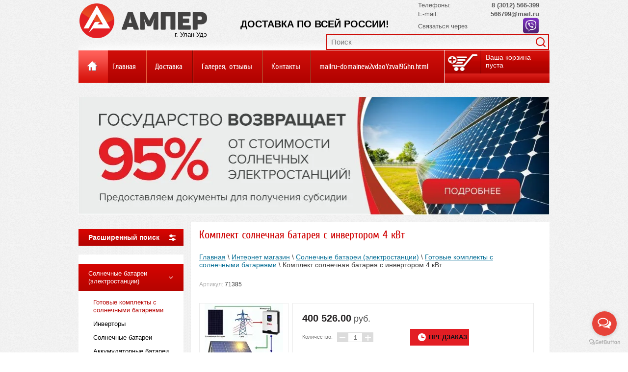

--- FILE ---
content_type: text/html; charset=utf-8
request_url: https://svetuu.ru/magazin/product/106896500
body_size: 22640
content:

	<!doctype html>
<!--[if lt IE 7]> <html class="no-js lt-ie9 lt-ie8 lt-ie7" lang="ru"> <![endif]-->
<!--[if IE 7]>    <html class="no-js lt-ie9 lt-ie8" lang="ru"> <![endif]-->
<!--[if IE 8]>    <html class="no-js lt-ie9" lang="ru"> <![endif]-->
<!--[if gt IE 8]><!--> 
<html class="no-js" lang="ru"> <!--<![endif]-->
<head>
<link rel="icon" href="//svetuu.ru/favicon.ico" type="image/x-icon">
<link rel="shortcut icon" href="//svetuu.ru/favicon.ico" type="image/x-icon">
<meta name='wmail-verification' content='4346b40d2a6b53a42f36e0450d1506a0' />
<meta name="yandex-verification" content="b0e0670a45c20e36" />
<meta name="google-translate-customization" content="36fdaa746d1fcc87-c73646c30c09ebc6-g47437f76ca3d26d3-12"></meta>
<meta name="google-translate-customization" content="cc53e6b3a6669750-0a7079a443618e67-ge5e76be91847cd76-f"></meta>
<meta name="google-translate-customization" content="e029ac7dc648140a-7b2b2f50d00834da-g63c3f809b49a7c71-f"></meta>
<meta name="robots" content="all" />
<meta http-equiv="Content-Type" content="text/html; charset=UTF-8" />
<meta name="description" content="Комплект солнечная батарея с инвертором 4 кВт" />
<meta name="keywords" content="Комплект солнечная батарея с инвертором 4 кВт" />
<meta name="SKYPE_TOOLBAR" content="SKYPE_TOOLBAR_PARSER_COMPATIBLE" />
<meta name="viewport" content="width=device-width, initial-scale=1.0, maximum-scale=1.0, user-scalable=no">
<title>Комплект солнечная батарея с инвертором 4 кВт</title>
<!-- assets.top -->
<meta property="og:title" content="Комплект солнечная батарея с инвертором 4 кВт">
<meta name="twitter:title" content="Комплект солнечная батарея с инвертором 4 кВт">
<meta property="og:description" content="Комплект солнечная батарея с инвертором 4 кВт">
<meta name="twitter:description" content="Комплект солнечная батарея с инвертором 4 кВт">
<meta property="og:image" content="https://svetuu.ru/thumb/2/3GLWhdWSZSLnbXz10qRZug/350r350/d/ybhfe6rca2y_7.jpg">
<meta name="twitter:image" content="https://svetuu.ru/thumb/2/3GLWhdWSZSLnbXz10qRZug/350r350/d/ybhfe6rca2y_7.jpg">
<meta property="og:image:type" content="image/jpeg">
<meta property="og:image:width" content="350">
<meta property="og:image:height" content="350">
<meta property="og:type" content="website">
<meta property="og:url" content="https://svetuu.ru/magazin/product/106896500">
<meta property="og:site_name" content="svetuu.ru">
<meta property="vk:app_id" content="https://vk.com/electroautomatic">
<meta property="fb:app_id" content="https://www.instagram.com/challenge/9671414935/YQjLzR4wGm/">
<meta name="twitter:card" content="summary">
<!-- /assets.top -->

<link href="/t/v1211/images/styles.css" rel="stylesheet" type="text/css" />
<script src="/t/v1211/images/jquery-1.7.2.min.js"></script>
<meta name="yandex-verification" content="efaa85d6a17137a3" />
<meta name="yandex-verification" content="e9be395f859b6eb6" />
<meta name="cmsmagazine" content="86368d8963b4f0f96b434aafa426cd49" />

            <!-- 46b9544ffa2e5e73c3c971fe2ede35a5 -->
            <script src='/shared/s3/js/lang/ru.js'></script>
            <script src='/shared/s3/js/common.min.js'></script>
        <link rel='stylesheet' type='text/css' href='/shared/s3/css/calendar.css' /><link rel='stylesheet' type='text/css' href='/shared/highslide-4.1.13/highslide.min.css'/>
<script type='text/javascript' src='/shared/highslide-4.1.13/highslide.packed.js'></script>
<script type='text/javascript'>
hs.graphicsDir = '/shared/highslide-4.1.13/graphics/';
hs.outlineType = null;
hs.showCredits = false;
hs.lang={cssDirection:'ltr',loadingText:'Загрузка...',loadingTitle:'Кликните чтобы отменить',focusTitle:'Нажмите чтобы перенести вперёд',fullExpandTitle:'Увеличить',fullExpandText:'Полноэкранный',previousText:'Предыдущий',previousTitle:'Назад (стрелка влево)',nextText:'Далее',nextTitle:'Далее (стрелка вправо)',moveTitle:'Передвинуть',moveText:'Передвинуть',closeText:'Закрыть',closeTitle:'Закрыть (Esc)',resizeTitle:'Восстановить размер',playText:'Слайд-шоу',playTitle:'Слайд-шоу (пробел)',pauseText:'Пауза',pauseTitle:'Приостановить слайд-шоу (пробел)',number:'Изображение %1/%2',restoreTitle:'Нажмите чтобы посмотреть картинку, используйте мышь для перетаскивания. Используйте клавиши вперёд и назад'};</script>
<link rel="icon" href="/favicon.ico" type="image/x-icon">

<link rel='stylesheet' type='text/css' href='/t/images/__csspatch/1/patch.css'/>

<!--s3_require-->
<link rel="stylesheet" href="/g/basestyle/1.0.1/user/user.css" type="text/css"/>
<link rel="stylesheet" href="/g/basestyle/1.0.1/user/user.blue.css" type="text/css"/>
<script type="text/javascript" src="/g/basestyle/1.0.1/user/user.js" async></script>
<!--/s3_require-->

<script src="/t/v1211/images/modernizr-2.5.3.min.js"></script>
<script src="/t/v1211/images/scrolltop.js"></script>
<link href="/t/v1211/images/styles_shop.css" rel="stylesheet" type="text/css" />
<script type="text/javascript" src="/t/v1211/images/no_cookies.js"></script>
<script type="text/javascript" src="/shared/s3/js/shop_pack_3.js"> </script>
<script type="text/javascript" src="/t/v1211/images/shop_easing.js"></script>
<script type="text/javascript">(window.Image ? (new Image()) : document.createElement('img')).src = location.protocol + '//vk.com/rtrg?r=UxNT5nYyuZgMJf4IBZy/SFsN*YVRmiVJCSYpyRb7CKHLKhIjZ2NrprhJJ4ye8BuhxEgV8JNQJ4xJTjELdAb9RXjuxu52l6jZ82IEyHvKjUtEb3flbKEK28wzjnizO1mGUtWw0n/T27dr7mzt/3VC/pT3aiAPxsj4J5*d4cTXfT4-';</script>


<script type="text/javascript">
hs.captionId = 'the-caption';
hs.outlineType = 'rounded-white';
widgets.addOnloadEvent(function() {
hs.preloadImages(5);
});
</script>



<script type="text/javascript">

  var _gaq = _gaq || [];
  _gaq.push(['_setAccount', 'UA-39277474-1']);
  _gaq.push(['_trackPageview']);

  (function() {
    var ga = document.createElement('script'); ga.type = 'text/javascript'; ga.async = true;
    ga.src = ('https:' == document.location.protocol ? 'https://ssl' : 'http://www') + '.google-analytics.com/ga.js';
    var s = document.getElementsByTagName('script')[0]; s.parentNode.insertBefore(ga, s);
  })();

</script>    

<link rel="stylesheet" href="/t/v1211/images/css/styles.scss.css">
    
<script src="/g/libs/jquery/1.10.2/jquery.min.js"></script>

<link rel="stylesheet" href="/t/v1211/images/site.addons.menu.css">
<script type="text/javascript" src="https://cp1.megagroup.ru/g/templates/addons/menu//waslidemenu.js"></script>
<script src="/t/v1211/images/side_menu.js" charset="utf-8"></script>
<script type="text/javascript" src="https://cp1.megagroup.ru/g/s3/misc/eventable/0.0.1/s3.eventable.js"></script>
<script type="text/javascript" src="https://cp1.megagroup.ru/g/s3/misc/math/0.0.1/s3.math.js"></script>
<script type="text/javascript" src="https://cp1.megagroup.ru/g/s3/menu/allin/0.0.3/s3.menu.allin.js"></script>
<script src="/t/v1211/images/site.addons.menu.js"></script>

	<link rel="stylesheet" href="/g/css/styles_articles_tpl.css">
<meta name="yandex-verification" content="efaa85d6a17137a3" />
<meta name="yandex-verification" content="e9be395f859b6eb6" />
<meta name="cmsmagazine" content="86368d8963b4f0f96b434aafa426cd49" />

            <!-- 46b9544ffa2e5e73c3c971fe2ede35a5 -->
            <script src='/shared/s3/js/lang/ru.js'></script>
            <script src='/shared/s3/js/common.min.js'></script>
        <link rel='stylesheet' type='text/css' href='/shared/s3/css/calendar.css' /><link rel='stylesheet' type='text/css' href='/shared/highslide-4.1.13/highslide.min.css'/>
<script type='text/javascript' src='/shared/highslide-4.1.13/highslide.packed.js'></script>
<script type='text/javascript'>
hs.graphicsDir = '/shared/highslide-4.1.13/graphics/';
hs.outlineType = null;
hs.showCredits = false;
hs.lang={cssDirection:'ltr',loadingText:'Загрузка...',loadingTitle:'Кликните чтобы отменить',focusTitle:'Нажмите чтобы перенести вперёд',fullExpandTitle:'Увеличить',fullExpandText:'Полноэкранный',previousText:'Предыдущий',previousTitle:'Назад (стрелка влево)',nextText:'Далее',nextTitle:'Далее (стрелка вправо)',moveTitle:'Передвинуть',moveText:'Передвинуть',closeText:'Закрыть',closeTitle:'Закрыть (Esc)',resizeTitle:'Восстановить размер',playText:'Слайд-шоу',playTitle:'Слайд-шоу (пробел)',pauseText:'Пауза',pauseTitle:'Приостановить слайд-шоу (пробел)',number:'Изображение %1/%2',restoreTitle:'Нажмите чтобы посмотреть картинку, используйте мышь для перетаскивания. Используйте клавиши вперёд и назад'};</script>
<link rel="icon" href="/favicon.ico" type="image/x-icon">

<link rel='stylesheet' type='text/css' href='/t/images/__csspatch/1/patch.css'/>

<!--s3_require-->
<link rel="stylesheet" href="/g/basestyle/1.0.1/user/user.css" type="text/css"/>
<link rel="stylesheet" href="/g/basestyle/1.0.1/user/user.blue.css" type="text/css"/>
<script type="text/javascript" src="/g/basestyle/1.0.1/user/user.js" async></script>
<!--/s3_require-->
			
		
		
		
			<link rel="stylesheet" type="text/css" href="/g/shop2v2/default/css/theme.less.css">		
			<script type="text/javascript" src="/g/printme.js"></script>
		<script type="text/javascript" src="/g/shop2v2/default/js/tpl.js"></script>
		<script type="text/javascript" src="/g/shop2v2/default/js/baron.min.js"></script>
		
			<script type="text/javascript" src="/g/shop2v2/default/js/shop2.2.js"></script>
		
	<script type="text/javascript">shop2.init({"productRefs": {"71344500":{"cml_brend_postavsik_2276041011":{"\u0417\u0443\u0431\u043a\u043e\u0432\u0430 \u0422\u0435\u0445\u043d\u043e\u043b\u0430\u0439\u043d (Sila, E-Power, EPsolar, JUTA)":["106896500","874119904","917345104","935999904","948841104","960512704","974430504"]},"cml_data_2867518808":{"2020-08-26":["106896500"]},"cml_data_sozdania_kartocki_869024006":{"2020-08-26":["106896500","874119904","917345104","935999904","948841104","960512704","974430504"]},"cml_status_tovara_4072098384":{"\u0412\u044b\u0441\u043e\u043a\u0438\u0439 \u043f\u0440\u0438\u043e\u0440\u0438\u0442\u0435\u0442 \u043f\u0440\u043e\u0434\u0430\u0436\u0438":["106896500","874119904","917345104","935999904","948841104","960512704","974430504"]}}},"apiHash": {"getPromoProducts":"599ff18cc44185a278fc11f70de813d7","getSearchMatches":"cd07d8c78f406c1487d3ac6fe8a476a6","getFolderCustomFields":"fa29a277f32f3ceae9dec4077fbeb5e3","getProductListItem":"62af69f164adb17d8208ad420a0c2bb9","cartAddItem":"9195df454556f23c09c3a3f00c15de3e","cartRemoveItem":"74a50aedaa60e9f8b287c1bf4cd1625e","cartUpdate":"7127b23480b94df56443010bc29ef46d","cartRemoveCoupon":"7587d051ef1707902581e73e298239cd","cartAddCoupon":"825bd35ae8902b376b3b7fab9cce1f75","deliveryCalc":"99ae2cb5db5ba0727678212cff2d864c","printOrder":"85dfe155c394e1fca2fbc8ee3f401a02","cancelOrder":"42999bfbbfa4fdbfe42e270517dc72ae","cancelOrderNotify":"5262e959cf38ad6d15c52a3c2f3f619e","repeatOrder":"08ff0b930d69415db8be55247a7d03a4","paymentMethods":"8264c3ab927bfea59edfd08ce92da438","compare":"a2bcef8f4af26d2ebed79d2a866c8c92"},"hash": null,"verId": 487648,"mode": "product","step": "","uri": "/magazin","IMAGES_DIR": "/d/","my": {"list_picture_enlarge":true,"accessory":"\u0410\u043a\u0441\u0435\u0441\u0441\u0443\u0430\u0440\u044b","kit":"\u041a\u043e\u043c\u043f\u043b\u0435\u043a\u0442","recommend":"\u0420\u0435\u043a\u043e\u043c\u0435\u043d\u0434\u0443\u0435\u043c\u044b\u0435","similar":"\u041f\u043e\u0445\u043e\u0436\u0438\u0435","modification":"\u041c\u043e\u0434\u0438\u0444\u0438\u043a\u0430\u0446\u0438\u0438"},"shop2_cart_order_payments": 1,"cf_margin_price_enabled": 0,"maps_yandex_key":"","maps_google_key":""});</script>
<style type="text/css">.product-item-thumb {width: 180px;}.product-item-thumb .product-image, .product-item-simple .product-image {height: 160px;width: 180px;}.product-item-thumb .product-amount .amount-title {width: 84px;}.product-item-thumb .product-price {width: 130px;}.shop2-product .product-side-l {width: 180px;}.shop2-product .product-image {height: 160px;width: 180px;}.shop2-product .product-thumbnails li {width: 50px;height: 50px;}</style>
<script src="/t/v1211/images/js/main.js"></script>
<link rel="stylesheet" href="/t/v1211/images/css/shop.scss.css">
<script type='text/javascript' src="/g/s3/misc/eventable/0.0.1/s3.eventable.js"></script>
<script type='text/javascript' src="/g/s3/misc/math/0.0.1/s3.math.js"></script>
<script type='text/javascript' src="/g/s3/menu/allin/0.0.2/s3.menu.allin.js"></script>

<script>
$(window).load(function(){
	$(".kategor").s3MenuAllIn({
		type: "dropdown+right"
	});
	if($('.addon-block-menu-mobile__open').length){
		$('.addon-block-menu-mobile__open').text('Каталог')
	}
});
</script>

<script type="text/javascript">!function(){var t=document.createElement("script");t.type="text/javascript",t.async=!0,t.src="https://vk.com/js/api/openapi.js?162",t.onload=function(){VK.Retargeting.Init("VK-RTRG-393400-alR4V"),VK.Retargeting.Hit()},document.head.appendChild(t)}();</script><noscript><img src="https://vk.com/rtrg?p=VK-RTRG-393400-alR4V" style="position:fixed; left:-999px;" alt=""/></noscript>

<!-- Facebook Pixel Code -->
<script>
!function(f,b,e,v,n,t,s)
{if(f.fbq)return;n=f.fbq=function(){n.callMethod?
n.callMethod.apply(n,arguments):n.queue.push(arguments)};
if(!f._fbq)f._fbq=n;n.push=n;n.loaded=!0;n.version='2.0';
n.queue=[];t=b.createElement(e);t.async=!0;
t.src=v;s=b.getElementsByTagName(e)[0];
s.parentNode.insertBefore(t,s)}(window, document,'script',
'https://connect.facebook.net/en_US/fbevents.js');
fbq('init', '488020885077622');
fbq('track', 'PageView');
</script>
<noscript><img height="1" width="1" style="display:none"
src="https://www.facebook.com/tr?id=488020885077622&ev=PageView&noscript=1"
/></noscript>
<!-- End Facebook Pixel Code -->


<link href="https://fonts.googleapis.com/css?family=Ubuntu&display=swap" rel="stylesheet">

<link rel="stylesheet" href="/t/v1211/images/site.addons.scss.css">
<script type="text/javascript" src="/t/v1211/images/site.addons.js"></script>

<script src="/t/v1211/images/js/adaptive_main.js"></script>
<script src="/t/v1211/images/js/jquery.responsivetabs.js"></script>
<link rel="stylesheet" href="/t/v1211/images/css/adaptive_styles.scss.css">

<style>
	.site-header { height: 184px;}
	.edit-block2-wrap { position: static; height: auto; margin-bottom: 15px;}
	.site-content-middle-in-2 { margin-top: 0;}
	.site-content-left { margin-top: 0;}
</style>

<link rel="stylesheet" href="/t/v1211/images/css/bdr_styles.scss.css">

</head>
<body class="main_page">
<nav class="menu-top-wrapper2">
    <div class="menuClose"><span></span></div>
    <div class="menu-scroll">
        <div class="menu-top-panel"></div> 
        <div class="menu-folder-panel"></div>
        <div class="menu-left-panel"></div> 
    </div>
</nav>  
<div class="m_menu"></div>
<div id="site-wrap">
  <header class="site-header">
  	<div class="top-panel">
        <div class="burger"><div class="menu-btn"><span></span></div></div>
        <div class="order-btn">
        	<form action="/search" method="get" class="search-form" >
                <input name="search" type="text" onBlur="this.value=this.value=='Поиск'?'':this.value" 
                onfocus="this.value=this.value=='Поиск'?'':this.value;" value="Поиск" />
                <input type="submit" value="" />  
            <re-captcha data-captcha="recaptcha"
     data-name="captcha"
     data-sitekey="6LddAuIZAAAAAAuuCT_s37EF11beyoreUVbJlVZM"
     data-lang="ru"
     data-rsize="invisible"
     data-type="image"
     data-theme="light"></re-captcha></form>
            	
	
<div class="shop2-block search-form ">
	<div class="block-title">
		<strong>Расширенный поиск</strong>
		<span>&nbsp;</span>
	</div>
	<div class="block-body">
		<form action="/magazin/search" enctype="multipart/form-data">
			<input type="hidden" name="sort_by" value=""/>
			
							<div class="row">
					<div class="row-title">Цена (руб.):</div>
					<label><span>от</span>&nbsp;<input name="s[price][min]" type="text" size="5" class="small" value="" /></label>
					&nbsp;
					<label><span>до</span>&nbsp;<input name="s[price][max]" type="text" size="5" class="small" value="" /></label>
				</div>
			
							<div class="row">
					<label class="row-title" for="shop2-name">Название:</label>
					<input type="text" name="s[name]" size="20" id="shop2-name" value="" />
				</div>
			
							<div class="row">
					<label class="row-title" for="shop2-article">Артикул:</label>
					<input type="text" name="s[article]" id="shop2-article" value="" />
				</div>
			
							<div class="row">
					<label class="row-title" for="shop2-text">Текст:</label>
					<input type="text" name="search_text" size="20" id="shop2-text"  value="" />
				</div>
			
			
							<div class="row">
					<div class="row-title">Выберите категорию:</div>
					<select name="s[folder_id]" id="s[folder_id]">
						<option value="">Все</option>
																					<option value="123657209" >
									 Солнечные батареи (электростанции)
								</option>
																												<option value="63371700" >
									&raquo; Готовые комплекты с солнечными батареями
								</option>
																												<option value="123657409" >
									&raquo; Инверторы
								</option>
																												<option value="123657809" >
									&raquo; Солнечные батареи
								</option>
																												<option value="123658009" >
									&raquo; Аккумуляторные батареи
								</option>
																												<option value="123658209" >
									&raquo; Контроллеры для солнечных панелей
								</option>
																												<option value="123658409" >
									&raquo; Комплектующие к солнечным панелям
								</option>
																												<option value="123657009" >
									&raquo; Светильники с солнечными батареями
								</option>
																												<option value="123658609" >
									 Солнечные коллекторы (отопление, горячая вода)
								</option>
																												<option value="53116100" >
									 Источник бесперебойного питания (ИБП) для котла, стабилизаторы
								</option>
																												<option value="122737009" >
									 Стабилизаторы напряжения
								</option>
																												<option value="128276009" >
									 Обогреватели, кондиционеры
								</option>
																												<option value="123655209" >
									 Теплые полы
								</option>
																												<option value="128270209" >
									 Освещение
								</option>
																												<option value="128267609" >
									 Кабель, провод
								</option>
																												<option value="120358500" >
									 Кабель-канал, гофротруба, металлорукав
								</option>
																												<option value="128255409" >
									 Розетки, вилки, выключатели
								</option>
																												<option value="128253809" >
									 Автоматы, УЗО, диф.автоматы
								</option>
																												<option value="128266809" >
									 Боксы, щиты
								</option>
																												<option value="128253409" >
									 Электротехническая продукция
								</option>
																												<option value="128251409" >
									 Инструменты, электробезопасность
								</option>
																		</select>
				</div>

				<div id="shop2_search_custom_fields"></div>
			
						<div id="shop2_search_global_fields">
				
							</div>
						
							<div class="row">
					<div class="row-title">Производитель:</div>
					<select name="s[vendor_id]">
						<option value="">Все</option>          
													<option value="8889209" >Kopfgescheit (Россия)</option>
													<option value="8889409" >Mega</option>
													<option value="8889609" >Россия</option>
													<option value="8889809" >Россия, ASD</option>
													<option value="8890009" >Россия, Geniled</option>
													<option value="8890209" >Россия, Солнечный мир</option>
											</select>
				</div>
			
											    <div class="row">
				        <div class="row-title">Новинка:</div>
				            				            <select name="s[flags][2]">
				            <option value="">Все</option>
				            <option value="1">да</option>
				            <option value="0">нет</option>
				        </select>
				    </div>
		    												    <div class="row">
				        <div class="row-title">Спецпредложение:</div>
				            				            <select name="s[flags][1]">
				            <option value="">Все</option>
				            <option value="1">да</option>
				            <option value="0">нет</option>
				        </select>
				    </div>
		    							
			

							<div class="row">
					<div class="row-title">Результатов на странице:</div>
					<select name="s[products_per_page]">
																										<option value="5">5</option>
																				<option value="20">20</option>
																				<option value="35">35</option>
																				<option value="50">50</option>
																				<option value="65">65</option>
																				<option value="80">80</option>
																				<option value="95">95</option>
											</select>
				</div>
			
			<div class="clear-container"></div>
			<div class="row">
				<button type="submit" class="search-btn">Найти</button>
			</div>
		<re-captcha data-captcha="recaptcha"
     data-name="captcha"
     data-sitekey="6LddAuIZAAAAAAuuCT_s37EF11beyoreUVbJlVZM"
     data-lang="ru"
     data-rsize="invisible"
     data-type="image"
     data-theme="light"></re-captcha></form>
		<div class="clear-container"></div>
	</div>
</div><!-- Search Form -->        </div>
        <div class="cart-panel"></div>
    </div>
  	<div class="site-header-in">
  		<div class="company">
	        <div class="site-logo"><a href="http://svetuu.ru"><img src="/t/v1211/images/logo1.png" alt=""/><span class="sity_logo">г. Улан-Удэ</span></a></div>
	        <div class="site-slogan"><p><span style="font-size:15pt;"><strong>ДОСТАВКА ПО ВСЕЙ РОССИИ!</strong></span></p></div>
        </div>
        <div class="site-phone"><table align="center" border="0" cellpadding="0" cellspacing="0" class="table0" height="62" width="257">
	<tbody>
		<tr>
			<td style="text-align: left;"><span style="font-size:10pt;">Телефоны:</span></td>
			<td style="text-align: right;"><strong><span style="font-size:10pt;">8 (3012) 566-399</span></strong></td>
		</tr>
		<tr>
			<td style="text-align: left;"><span style="font-size:10pt;">E-mail:</span></td>
			<td style="text-align: right;"><span style="font-size:10pt;"><strong>566799@mail.ru</strong></span></td>
		</tr>
		<tr>
			<td style="text-align: left;"><span style="font-size:10pt;">Связаться через</span></td>
			<td><a href="viber://chat?number=89245566399"><span style="font-size:12pt;"><img alt="Объемные кнопки мессенджеров" class="" height="33" src="/thumb/2/DRKU5wk3ra1Ed-LeAMZZiA/90r90/d/obemnye_knopki_messendzherov_1.png" style="border-width: 0px; float: right;" width="33" /></span> </a></td>
		</tr>
	</tbody>
</table></div>
          <div class="search-wrap">
                 <form action="/search" method="get" class="search-form" >
                    <input name="search" type="text" onBlur="this.value=this.value=='Поиск'?'':this.value" 
                    onfocus="this.value=this.value=='Поиск'?'':this.value;" value="Поиск" />
                    <input type="submit" value="" />  
                 <re-captcha data-captcha="recaptcha"
     data-name="captcha"
     data-sitekey="6LddAuIZAAAAAAuuCT_s37EF11beyoreUVbJlVZM"
     data-lang="ru"
     data-rsize="invisible"
     data-type="image"
     data-theme="light"></re-captcha></form>
               </div>
        </div>    
        <nav class="top-menu-wrap">
        <div class="home-link"><a href="http://svetuu.ru"><img src="/t/v1211/images/home-link.png"/></a></div>
           
                         
             <ul class="top-menu">
                        <li><a href="/" >Главная</a></li>
                        <li><a href="/usloviya-dostavki" >Доставка</a></li>
                        <li><a href="/galereya-otzyvy" >Галерея, отзывы</a></li>
                        <li><a href="/kontakty" >Контакты</a></li>
                        <li><a href="/http-/lampasvetuu.ru/mailru-domainew2vdaoYzval9Ghn.html" >mailru-domainew2vdaoYzval9Ghn.html</a></li>
                   </ul>  
        <div id="shop2-cart-preview" >
	<div class="shop2-block cart-preview ">
		<div class="block-title">
			<strong>Моя корзина</strong>
			<span>&nbsp;</span>
		</div>
		<div class="block-body">
							<div>Ваша корзина пуста</div>
					</div>
	</div>
</div><!-- Cart Preview -->           
                   </nav>
    </header>
<div class="edit-block2-wrap">
	<div><p style="text-align:center"><img alt="Баннер для сайта ПК" src="/d/banner_dlya_sajta_pk.jpg" style="border-width:0" title="" /></p></div>
</div>
    <div class="site-content-wrap">
        <div class="site-content-middle">
            <div class="site-content-middle-in">
                <div class="site-content-middle-in-2">
                     <h1>Комплект солнечная батарея с инвертором 4 кВт</h1>

<div class="page-path" data-url="/magazin"><a href="/"><span>Главная</span></a> \ <a href="/magazin"><span>Интернет магазин</span></a> \ <a href="/solnechnye_batarei_kollektory/solnechnye_elektrostancii"><span>Солнечные батареи (электростанции)</span></a> \ <a href="/solnechnye_elektrostancii/komplekt/solnechnaya_batareya_s_invertorom"><span>Готовые комплекты с солнечными батареями</span></a> \ <span>Комплект солнечная батарея с инвертором 4 кВт</span></div>					
	<div class="shop2-cookies-disabled shop2-warning hide"></div>
	
	
	
		
							
			
							
			
							
			
		
					


	
					
	
	
					<div class="shop2-product-article"><span>Артикул:</span> 71385</div>
	
	
<form
	method="post"
	action="/magazin?mode=cart&amp;action=add"
	accept-charset="utf-8"
	class="shop2-product">

	<input type="hidden" name="kind_id" value="106896500"/>
	<input type="hidden" name="product_id" value="71344500"/>
	<input type="hidden" name="meta" value='{&quot;cml_brend_postavsik_2276041011&quot;:&quot;\u0417\u0443\u0431\u043a\u043e\u0432\u0430 \u0422\u0435\u0445\u043d\u043e\u043b\u0430\u0439\u043d (Sila, E-Power, EPsolar, JUTA)&quot;,&quot;cml_data_2867518808&quot;:&quot;2020-08-26&quot;,&quot;cml_data_sozdania_kartocki_869024006&quot;:&quot;2020-08-26&quot;,&quot;cml_status_tovara_4072098384&quot;:&quot;\u0412\u044b\u0441\u043e\u043a\u0438\u0439 \u043f\u0440\u0438\u043e\u0440\u0438\u0442\u0435\u0442 \u043f\u0440\u043e\u0434\u0430\u0436\u0438&quot;}'/>

	<div class="product-side-l">
				<div class="product-image">
						<a href="/d/ybhfe6rca2y_7.jpg">
				<img src="/thumb/2/urvd_p6Tw4IOoPx9rBW9iw/180r160/d/ybhfe6rca2y_7.jpg" alt="Комплект солнечная батарея с инвертором 4 кВт" title="Комплект солнечная батарея с инвертором 4 кВт" />
			</a>
			<div class="verticalMiddle"></div>
											</div>
				<div class="product-thumbnails">
			<ul>
																															<li>
						<a href="/d/ybhfe6rca2y_11.jpg">
							<img src="/thumb/2/ngwSRjP5FxgkoykQFvve6Q/50r50/d/ybhfe6rca2y_11.jpg" alt="Комплект солнечная батарея с инвертором 4 кВт" title="Комплект солнечная батарея с инвертором 4 кВт" />
						</a>
						<div class="verticalMiddle"></div>
					</li>
							</ul>
		</div>
		
			</div>
	<div class="product-side-r">
							<div class="form-add">
				<div class="product-price">
						
						<div class="price-current">
		<strong>400&nbsp;526.00</strong> руб.			</div>
				</div>

				
				
	<div class="product-amount">
					<div class="amount-title">Количество:</div>
							<div class="shop2-product-amount">
				<button type="button" class="amount-minus">&#8722;</button><input type="text" name="amount" data-kind="106896500"  data-min="1" data-multiplicity="" maxlength="4" value="1" /><button type="button" class="amount-plus">&#43;</button>
			</div>
						</div>

				
			<button class="shop2-product-btn type-3 onrequest" type="submit">
			<span>Предзаказ</span>
		</button>
	

<input type="hidden" value="Комплект солнечная батарея с инвертором 4 кВт" name="product_name" />
<input type="hidden" value="https://svetuu.ru/magazin/product/106896500" name="product_link" />				
																	
								
			</div>
			
		

					<div class="product-details">
				

 
	
			<div class="product-compare">
			<label>
				<input type="checkbox" value="106896500"/>
				Добавить к сравнению
			</label>
		</div>
		
	
		
		
	
									<div class="yashare">
						<script type="text/javascript" src="//yandex.st/share/share.js" charset="utf-8"></script>
						
						<style type="text/css">
							div.yashare span.b-share a.b-share__handle img,
							div.yashare span.b-share a.b-share__handle span {
								background-image: url("//yandex.st/share/static/b-share-icon.png");
							}
						</style>
						
						<span class="yashare-header">поделиться</span>
						<div class="yashare-auto-init" data-yashareL10n="ru" data-yashareType="none" data-yashareQuickServices="vkontakte,odnoklassniki,moimir,gplus" data-yashareImage="//svetuu.ru/d/ybhfe6rca2y_7.jpg"></div>
					</div>
								<div class="shop2-clear-container"></div>
			</div>
			</div>
	<div class="shop2-clear-container"></div>
<re-captcha data-captcha="recaptcha"
     data-name="captcha"
     data-sitekey="6LddAuIZAAAAAAuuCT_s37EF11beyoreUVbJlVZM"
     data-lang="ru"
     data-rsize="invisible"
     data-type="image"
     data-theme="light"></re-captcha></form><!-- Product -->

	



	<div class="shop2-product-data">
				<div class="tabsRespon">
			<ul class="shop2-product-tabs">
				<li class="active-tab"><a href="#shop2-tabs-2">Описание</a></li><li ><a href="#shop2-tabs-3">Модификации</a></li>
			</ul>

						<div class="shop2-product-desc">
				
				
								<div class="desc-area active-area" id="shop2-tabs-2">
					Вырабатывает 8 кВт электроэнергии в день, это обеспечивает работу:<br />
Холодильник с морозильным отделом - круглосуточно,<br />
4 светодиодные лампы 20Вт - 8-10 часов,<br />
Телевизор 60 Вт - 8-10 часов,<br />
Зарядка телефона, планшета, ноутбука<br />
Компьютер / Стиральная машина / Глубинный насос / Инструменты<br />
<br />
Максимальная общая мощность одновременно включенных приборов - до 4000 Вт.<br />
<br />
В комплект входит:<br />
    • Солнечная батарея 300Вт/24v (5BB) (моно) - 9 шт <br />
    • Гибридный солнечный инвертор 4000Вт<br />
    • Аккумулятор GEL 200 а/ч - 4 шт<br />
     • Крепеж для солнечных батарей<br />
    • Коннекторы для солнечных батарей<br />
    • Автомат постоянного тока<br />
    • УЗИП<br />
    • Балансир<br />
    • Провод, гофротруба, наконечники втулочные, болтовые
					<div class="shop2-clear-container"></div>
				</div>
								
								<div class="desc-area " id="shop2-tabs-3">
					<div class="shop2-group-kinds">
							

<div class="shop2-kind-item">
	
			<div class="kind-image">
								<a href="/magazin/product/874119904"><img src="/thumb/2/BZXCipOrmVof6LMrMLsPVg/70r70/d/ybhfe6rca2y_11.jpg" alt="Комплект солнечная батарея с инвертором 4 кВт" title="Комплект солнечная батарея с инвертором 4 кВт" /></a>
				<div class="verticalMiddle"></div>
							</div>
			<div class="kind-details">
				<div class="kind-name"><a href="/magazin/product/874119904">Комплект солнечная батарея с инвертором 4 кВт</a></div>
									<div class="kind-price">
							
						
							<div class="price-current">
		<strong>400&nbsp;526.00</strong> руб.			</div>
						
											</div>
							</div>
			<div class="shop2-clear-container"></div>
							
			<div class="product-compare">
			<label>
				<input type="checkbox" value="874119904"/>
				Добавить к сравнению
			</label>
		</div>
		
			
	</div>	

<div class="shop2-kind-item">
	
			<div class="kind-image">
								<a href="/magazin/product/917345104"><img src="/thumb/2/BZXCipOrmVof6LMrMLsPVg/70r70/d/ybhfe6rca2y_11.jpg" alt="Комплект солнечная батарея с инвертором 4 кВт" title="Комплект солнечная батарея с инвертором 4 кВт" /></a>
				<div class="verticalMiddle"></div>
							</div>
			<div class="kind-details">
				<div class="kind-name"><a href="/magazin/product/917345104">Комплект солнечная батарея с инвертором 4 кВт</a></div>
									<div class="kind-price">
							
						
							<div class="price-current">
		<strong>400&nbsp;526.00</strong> руб.			</div>
						
											</div>
							</div>
			<div class="shop2-clear-container"></div>
							
			<div class="product-compare">
			<label>
				<input type="checkbox" value="917345104"/>
				Добавить к сравнению
			</label>
		</div>
		
			
	</div>	

<div class="shop2-kind-item">
	
			<div class="kind-image">
								<a href="/magazin/product/935999904"><img src="/thumb/2/BZXCipOrmVof6LMrMLsPVg/70r70/d/ybhfe6rca2y_11.jpg" alt="Комплект солнечная батарея с инвертором 4 кВт" title="Комплект солнечная батарея с инвертором 4 кВт" /></a>
				<div class="verticalMiddle"></div>
							</div>
			<div class="kind-details">
				<div class="kind-name"><a href="/magazin/product/935999904">Комплект солнечная батарея с инвертором 4 кВт</a></div>
									<div class="kind-price">
							
						
							<div class="price-current">
		<strong>400&nbsp;526.00</strong> руб.			</div>
						
											</div>
							</div>
			<div class="shop2-clear-container"></div>
							
			<div class="product-compare">
			<label>
				<input type="checkbox" value="935999904"/>
				Добавить к сравнению
			</label>
		</div>
		
			
	</div>	

<div class="shop2-kind-item">
	
			<div class="kind-image">
								<a href="/magazin/product/948841104"><img src="/thumb/2/BZXCipOrmVof6LMrMLsPVg/70r70/d/ybhfe6rca2y_11.jpg" alt="Комплект солнечная батарея с инвертором 4 кВт" title="Комплект солнечная батарея с инвертором 4 кВт" /></a>
				<div class="verticalMiddle"></div>
							</div>
			<div class="kind-details">
				<div class="kind-name"><a href="/magazin/product/948841104">Комплект солнечная батарея с инвертором 4 кВт</a></div>
									<div class="kind-price">
							
						
							<div class="price-current">
		<strong>400&nbsp;526.00</strong> руб.			</div>
						
											</div>
							</div>
			<div class="shop2-clear-container"></div>
							
			<div class="product-compare">
			<label>
				<input type="checkbox" value="948841104"/>
				Добавить к сравнению
			</label>
		</div>
		
			
	</div>	

<div class="shop2-kind-item">
	
			<div class="kind-image">
								<a href="/magazin/product/960512704"><img src="/thumb/2/BZXCipOrmVof6LMrMLsPVg/70r70/d/ybhfe6rca2y_11.jpg" alt="Комплект солнечная батарея с инвертором 4 кВт" title="Комплект солнечная батарея с инвертором 4 кВт" /></a>
				<div class="verticalMiddle"></div>
							</div>
			<div class="kind-details">
				<div class="kind-name"><a href="/magazin/product/960512704">Комплект солнечная батарея с инвертором 4 кВт</a></div>
									<div class="kind-price">
							
						
							<div class="price-current">
		<strong>400&nbsp;526.00</strong> руб.			</div>
						
											</div>
							</div>
			<div class="shop2-clear-container"></div>
							
			<div class="product-compare">
			<label>
				<input type="checkbox" value="960512704"/>
				Добавить к сравнению
			</label>
		</div>
		
			
	</div>	

<div class="shop2-kind-item">
	
			<div class="kind-image">
								<a href="/magazin/product/974430504"><img src="/thumb/2/BZXCipOrmVof6LMrMLsPVg/70r70/d/ybhfe6rca2y_11.jpg" alt="Комплект солнечная батарея с инвертором 4 кВт" title="Комплект солнечная батарея с инвертором 4 кВт" /></a>
				<div class="verticalMiddle"></div>
							</div>
			<div class="kind-details">
				<div class="kind-name"><a href="/magazin/product/974430504">Комплект солнечная батарея с инвертором 4 кВт</a></div>
									<div class="kind-price">
							
						
							<div class="price-current">
		<strong>731&nbsp;707.16</strong> руб.			</div>
						
											</div>
							</div>
			<div class="shop2-clear-container"></div>
							
			<div class="product-compare">
			<label>
				<input type="checkbox" value="974430504"/>
				Добавить к сравнению
			</label>
		</div>
		
			
	</div>
					</div><!-- Group Products -->
					<div class="shop2-clear-container"></div>
				</div>
								
				
				
				
			</div><!-- Product Desc -->
		</div>
		
				<div class="shop2-clear-container"></div>
	</div>

	


		<p><a href="javascript:shop2.back()" class="shop2-btn shop2-btn-back">Назад</a></p>

	


	
	</div>	
            </div>
        </div>
        <aside class="site-content-left">
        
      
	
	
<div class="shop2-block search-form ">
	<div class="block-title">
		<strong>Расширенный поиск</strong>
		<span>&nbsp;</span>
	</div>
	<div class="block-body">
		<form action="/magazin/search" enctype="multipart/form-data">
			<input type="hidden" name="sort_by" value=""/>
			
							<div class="row">
					<div class="row-title">Цена (руб.):</div>
					<label><span>от</span>&nbsp;<input name="s[price][min]" type="text" size="5" class="small" value="" /></label>
					&nbsp;
					<label><span>до</span>&nbsp;<input name="s[price][max]" type="text" size="5" class="small" value="" /></label>
				</div>
			
							<div class="row">
					<label class="row-title" for="shop2-name">Название:</label>
					<input type="text" name="s[name]" size="20" id="shop2-name" value="" />
				</div>
			
							<div class="row">
					<label class="row-title" for="shop2-article">Артикул:</label>
					<input type="text" name="s[article]" id="shop2-article" value="" />
				</div>
			
							<div class="row">
					<label class="row-title" for="shop2-text">Текст:</label>
					<input type="text" name="search_text" size="20" id="shop2-text"  value="" />
				</div>
			
			
							<div class="row">
					<div class="row-title">Выберите категорию:</div>
					<select name="s[folder_id]" id="s[folder_id]">
						<option value="">Все</option>
																					<option value="123657209" >
									 Солнечные батареи (электростанции)
								</option>
																												<option value="63371700" >
									&raquo; Готовые комплекты с солнечными батареями
								</option>
																												<option value="123657409" >
									&raquo; Инверторы
								</option>
																												<option value="123657809" >
									&raquo; Солнечные батареи
								</option>
																												<option value="123658009" >
									&raquo; Аккумуляторные батареи
								</option>
																												<option value="123658209" >
									&raquo; Контроллеры для солнечных панелей
								</option>
																												<option value="123658409" >
									&raquo; Комплектующие к солнечным панелям
								</option>
																												<option value="123657009" >
									&raquo; Светильники с солнечными батареями
								</option>
																												<option value="123658609" >
									 Солнечные коллекторы (отопление, горячая вода)
								</option>
																												<option value="53116100" >
									 Источник бесперебойного питания (ИБП) для котла, стабилизаторы
								</option>
																												<option value="122737009" >
									 Стабилизаторы напряжения
								</option>
																												<option value="128276009" >
									 Обогреватели, кондиционеры
								</option>
																												<option value="123655209" >
									 Теплые полы
								</option>
																												<option value="128270209" >
									 Освещение
								</option>
																												<option value="128267609" >
									 Кабель, провод
								</option>
																												<option value="120358500" >
									 Кабель-канал, гофротруба, металлорукав
								</option>
																												<option value="128255409" >
									 Розетки, вилки, выключатели
								</option>
																												<option value="128253809" >
									 Автоматы, УЗО, диф.автоматы
								</option>
																												<option value="128266809" >
									 Боксы, щиты
								</option>
																												<option value="128253409" >
									 Электротехническая продукция
								</option>
																												<option value="128251409" >
									 Инструменты, электробезопасность
								</option>
																		</select>
				</div>

				<div id="shop2_search_custom_fields"></div>
			
						<div id="shop2_search_global_fields">
				
							</div>
						
							<div class="row">
					<div class="row-title">Производитель:</div>
					<select name="s[vendor_id]">
						<option value="">Все</option>          
													<option value="8889209" >Kopfgescheit (Россия)</option>
													<option value="8889409" >Mega</option>
													<option value="8889609" >Россия</option>
													<option value="8889809" >Россия, ASD</option>
													<option value="8890009" >Россия, Geniled</option>
													<option value="8890209" >Россия, Солнечный мир</option>
											</select>
				</div>
			
											    <div class="row">
				        <div class="row-title">Новинка:</div>
				            				            <select name="s[flags][2]">
				            <option value="">Все</option>
				            <option value="1">да</option>
				            <option value="0">нет</option>
				        </select>
				    </div>
		    												    <div class="row">
				        <div class="row-title">Спецпредложение:</div>
				            				            <select name="s[flags][1]">
				            <option value="">Все</option>
				            <option value="1">да</option>
				            <option value="0">нет</option>
				        </select>
				    </div>
		    							
			

							<div class="row">
					<div class="row-title">Результатов на странице:</div>
					<select name="s[products_per_page]">
																										<option value="5">5</option>
																				<option value="20">20</option>
																				<option value="35">35</option>
																				<option value="50">50</option>
																				<option value="65">65</option>
																				<option value="80">80</option>
																				<option value="95">95</option>
											</select>
				</div>
			
			<div class="clear-container"></div>
			<div class="row">
				<button type="submit" class="search-btn">Найти</button>
			</div>
		<re-captcha data-captcha="recaptcha"
     data-name="captcha"
     data-sitekey="6LddAuIZAAAAAAuuCT_s37EF11beyoreUVbJlVZM"
     data-lang="ru"
     data-rsize="invisible"
     data-type="image"
     data-theme="light"></re-captcha></form>
		<div class="clear-container"></div>
	</div>
</div><!-- Search Form --><div class="clear"></div>

 
    <nav class="kategor-wrap">
        <ul class="kategor"><li class="opened"><a href="/solnechnye_batarei_kollektory/solnechnye_elektrostancii" >Солнечные батареи (электростанции)</a><ul class="level-2"><li class="opened active"><a href="/solnechnye_elektrostancii/komplekt/solnechnaya_batareya_s_invertorom" >Готовые комплекты с солнечными батареями</a></li><li><a href="/solnechnye_batarei_kollektory/invertory" >Инверторы</a></li><li><a href="/solnechnye_batarei_kollektory/solnechnye_elektrostancii/solnechnye_batarei" >Солнечные батареи</a></li><li><a href="/solnechnye_elektrostancii/akkumulyatornye_batarei" >Аккумуляторные батареи</a></li><li><a href="/solnechnye_elektrostancii/kontrollery_solnechnyh_panelej" >Контроллеры для солнечных панелей</a></li><li><a href="/solnechnye_elektrostancii/komplektuyushchie_k_solnechnym_panelyam" >Комплектующие к солнечным панелям</a></li><li><a href="/magazin/folder/123657009" >Светильники с солнечными батареями</a></li></ul></li><li><a href="/solnechnye_batarei_kollektory/solnechnye_kollektory" >Солнечные коллекторы (отопление, горячая вода)</a><ul class="level-2"><li><a href="/magazin/folder/118500300" >Готовые комплекты с солнечными коллекторами</a></li><li><a href="/solnechnye_elektrostancii/solnechnye_kollektory/kontrollery_bojlery" >Контроллеры, бойлеры</a></li><li><a href="/solnechnye_elektrostancii/solnechnye_kollektory/solnechnye_kollektory_vakuumnye" >Солнечные коллекторы вакуумные</a></li><li><a href="/solnechnye_elektrostancii/solnechnye_kollektory/solnechnye_kollektory_ploskie" >Солнечные коллекторы плоские</a></li></ul></li><li><a href="/ibp_dlya_kotla" >Источник бесперебойного питания (ИБП) для котла, стабилизаторы</a></li><li><a href="/stabilizatory_napryazheniya" >Стабилизаторы напряжения</a></li><li><a href="/obogrevateli_kondicionery" >Обогреватели, кондиционеры</a><ul class="level-2"><li><a href="/obogrevateli_kondicionery/obogrevateli" >Обогреватели</a><ul class="level-3"><li><a href="/obogrevateli/infrakrasnye_obogrevateli_teplofon" >Теплофоны (бытовые)</a></li><li><a href="/obogrevateli/lampovye_infrakrasnye_obogrevateli" >Ламповые инфракрасные обогреватели</a></li><li><a href="/obogrevateli/potolochnye_infrakrasnye_obogrevateli" >Потолочные инфракрасные обогреватели</a></li><li><a href="/obogrevateli/konvektory" >Конвекторы</a></li><li><a href="/obogrevateli/gazovye_obogrevateli" >Газовые обогреватели</a></li><li><a href="/obogrevateli/kvarcevye_obogrevateli" >Кварцевые обогреватели</a></li><li><a href="/obogrevateli/teplovye_zavesy_pushki" >Тепловые завесы, пушки</a></li><li><a href="/obogrevateli/termostaty_dlya_obogrevatelej" >Термостаты для обогревателей</a></li><li><a href="/obogrevateli/plintusnye_obogrevateli" >Плинтусные обогреватели</a></li></ul></li><li><a href="/kondicionery" >Кондиционеры</a></li></ul></li><li><a href="/teplye_poly" >Теплые полы</a><ul class="level-2"><li><a href="/teplye_poly/termoregulyatory_dlya_teplyh_polov" >Терморегуляторы для теплых полов</a></li><li><a href="/teplye_poly/plenochnye_poly" >Пленочные полы</a></li><li><a href="/teplye_poly/kabelnyj_tyoplyj_pol" >Кабельный тёплый пол, кабель самрег</a><ul class="level-3"><li><a href="/teplye_poly/kabelnyj_tyoplyj_pol/teplyj_pol_v_buhte" >Теплый пол в бухте</a></li><li><a href="/teplye_poly/kabelnyj_tyoplyj_pol/teplyj_pol_na_mate" >Теплый пол на мате</a></li><li><a href="/teplye_poly/kabelnyj_tyoplyj_pol/greyushchij_kabel_samreg" >Греющий кабель саморегулирующийся</a></li></ul></li><li><a href="/teplye_poly/komplektuyushchie_dlya_teplogo_pola" >Комплектующие для теплого пола</a></li><li><a href="/teplye_poly/kovriki_greyushchie" >Коврики греющие</a></li></ul></li><li><a href="/osveshchenie" >Освещение</a><ul class="level-2"><li><a href="/osveshchenie/lampy" >Лампы</a><ul class="level-3"><li><a href="/osveshchenie/lampy_grusha" >Лампы типа &quot;Груша&quot;</a></li><li><a href="/magazin/folder/128271409" >Лампы типа &quot;Свеча&quot;</a></li><li><a href="/magazin/folder/128271609" >Лампы типа &quot;Шар&quot;</a></li><li><a href="/magazin/folder/128271809" >Лампы типа &quot;Грибок&quot;</a></li><li><a href="/magazin/folder/128272009" >Лампы GU5.3, софитные MR16 и капсульные</a></li><li><a href="/magazin/folder/128272209" >Лампы капсульные G4, G9, таблетки GX53</a></li><li><a href="/magazin/folder/128272409" >Лампы трубки Т8</a></li><li><a href="/magazin/folder/128272609" >Промышленные, спец. лампы</a></li><li><a href="/magazin/folder/128271009" >Лампы теплоизлучатели</a></li><li><a href="/magazin/folder/128272809" >Лампы люм. и галоген</a></li></ul></li><li><a href="/magazin/folder/128273009" >Светильники</a><ul class="level-3"><li><a href="/magazin/folder/128273209" >Светильники 595*595</a></li><li><a href="/magazin/folder/128274209" >Светильники 1200 мм, 600 мм</a></li><li><a href="/magazin/folder/128274009" >С датчиком движения</a></li><li><a href="/magazin/folder/128275409" >Накладные</a></li><li><a href="/magazin/folder/128275809" >Встраиваемые</a></li><li><a href="/magazin/folder/128273409" >Аварийные</a></li><li><a href="/magazin/folder/perenosnyye" >Переносные</a></li><li><a href="/magazin/folder/128273609" >Уличные, Садово-парковые, Промышленные</a></li><li><a href="/magazin/folder/128275209" >Линейные, трековые</a></li><li><a href="/magazin/folder/128274809" >Патроны, комплектующие для светильников</a></li><li><a href="/magazin/folder/129138609" >Фито-светильники</a></li><li><a href="/magazin/folder/54267100" >Настольные светильники, ночники</a></li></ul></li><li><a href="/magazin/folder/123662009" >Прожекторы</a></li><li><a href="/magazin/folder/123663409" >Лента светодиодная, модули, блоки питания</a><ul class="level-3"><li><a href="/magazin/folder/123663609" >Лента светодиодная 12V</a></li><li><a href="/magazin/folder/123664609" >Модули</a></li><li><a href="/magazin/folder/123664809" >Контроллеры/усилители</a></li><li><a href="/magazin/folder/123665209" >Профиль для ленты и комплектующие</a></li><li><a href="/magazin/folder/123665609" >Лента светодиодная 12V на металл. основе</a></li><li><a href="/magazin/folder/123665809" >Блоки питания</a></li></ul></li><li><a href="/magazin/folder/128270609" >Фонарики, батарейки и зарядные устройства</a><ul class="level-3"><li><a href="/magazin/folder/123146809" >Батарейки и зарядные устройства</a></li><li><a href="/magazin/folder/55722700" >Фонарики</a></li></ul></li><li><a href="/magazin/folder/128270409" >Фотореле, датчики, таймеры, пульты, GSM</a></li><li><a href="/magazin/folder/128269209" >Гирлянды, дюралайт</a></li></ul></li><li><a href="/magazin/folder/128267609" >Кабель, провод</a><ul class="level-2"><li><a href="/magazin/folder/128261009" >Кабель ВВГ - розетки, питание, ввод (жёсткий)</a></li><li><a href="/magazin/folder/128260009" >Кабель ШВВП, ПУГВВ, ПУГСП - освещение (мягкий)</a></li><li><a href="/magazin/folder/128259809" >Провод ПВС - удлинители, шнуры, питание (мягкий)</a></li><li><a href="/magazin/folder/128262409" >Кабель КГ-хл/тэп резиновая оболочка - удлинители, шнуры, питание (мягкий)</a></li><li><a href="/magazin/folder/128259209" >Кабель СИП - ввод в дом, прокладка по воздуху</a></li><li><a href="/magazin/folder/128263209" >Кабель АВВГ алюминиевый</a></li><li><a href="/magazin/folder/128258809" >Кабель интернет, телефон, ТВ, акустика</a></li><li><a href="/magazin/folder/128260409" >Провод одножильный ПВ (жёсткий), ПУГВ (мягкий)</a></li><li><a href="/magazin/folder/128259409" >Термостойкий провод</a></li><li><a href="/magazin/folder/58566700" >Ретро-провод</a></li></ul></li><li><a href="/magazin/folder/kabel-kanal-gofrotruba-metallorukav" >Кабель-канал, гофротруба, металлорукав</a><ul class="level-2"><li><a href="/magazin/folder/128267809" >Кабель-канал</a></li><li><a href="/magazin/folder/128268009" >Гофротруба</a></li><li><a href="/magazin/folder/128268209" >Металлорукав</a></li></ul></li><li><a href="/magazin/folder/128255409" >Розетки, вилки, выключатели</a><ul class="level-2"><li><a href="/magazin/folder/59034300" >Бра, тумблерные, клавишные выключатели</a></li><li><a href="/magazin/folder/54391100" >Вилки, шнуры, штепсели, тройники</a></li><li><a href="/magazin/folder/128257009" >Выключатели</a></li><li><a href="/magazin/folder/128257609" >Розетки</a></li><li><a href="/magazin/folder/128256209" >Рамки</a></li><li><a href="/magazin/folder/128256409" >Силовые розетки и вилки</a></li></ul></li><li><a href="/magazin/folder/128253809" >Автоматы, УЗО, диф.автоматы</a><ul class="level-2"><li><a href="/magazin/folder/128254009" >Автоматические выключатели дифференцильного тока АВДТ</a></li><li><a href="/magazin/folder/128254209" >Устройства защитного отключения УЗО</a></li><li><a href="/magazin/folder/128254409" >Выключатели автоматические модульные на DIN-рейку</a></li></ul></li><li><a href="/magazin/folder/128266809" >Боксы, щиты</a><ul class="level-2"><li><a href="/magazin/folder/128267009" >Боксы металлические</a></li><li><a href="/magazin/folder/128267209" >Боксы пластиковые</a></li></ul></li><li><a href="/magazin/folder/128253409" >Электротехническая продукция</a><ul class="level-2"><li><a href="/magazin/folder/128266609" >Аппаратура измерения</a></li><li><a href="/magazin/folder/128265609" >Гильза</a></li><li><a href="/magazin/folder/128264009" >Дин-рейка</a></li><li><a href="/magazin/folder/128266209" >Звонки</a></li><li><a href="/magazin/folder/128264609" >Клемма, Колодка, Сжим, СИЗ</a></li><li><a href="/magazin/folder/128265809" >Наконечники</a></li><li><a href="/magazin/folder/128263409" >Распределительные коробки, подрозетники</a></li><li><a href="/magazin/folder/128265409" >Пластина изолирующая открытой установки</a></li><li><a href="/magazin/folder/128266409" >Посты кнопочные</a></li><li><a href="/magazin/folder/128253609" >Пром. автоматика</a></li><li><a href="/magazin/folder/166758409" >Пускатели, контакторы, тепловые реле</a></li><li><a href="/magazin/folder/128264209" >СИП Арматура</a></li><li><a href="/magazin/folder/128264809" >Скобы, дюбель-хомут</a></li><li><a href="/magazin/folder/128258209" >Счетчики</a></li><li><a href="/magazin/folder/128266009" >ТВ, Интернет</a></li><li><a href="/magazin/folder/128265009" >Трубка ТУТ</a></li><li><a href="/magazin/folder/128263609" >Удлинители, сетевые фильтры</a></li><li><a href="/magazin/folder/128265209" >Шины нулевые, соединительные</a></li><li><a href="/magazin/folder/128268609" >Изолента</a></li><li><a href="/magazin/folder/167434209" >Конфорки, ТЭНы, запчасти</a></li><li><a href="/magazin/folder/172344009" >Вентилляторы канальные, настенные</a></li><li><a href="/magazin/folder/57114700" >Хомуты</a></li></ul></li><li><a href="/magazin/folder/128251409" >Инструменты, электробезопасность</a><ul class="level-2"><li><a href="/magazin/folder/128251609" >Отвертки</a></li><li><a href="/magazin/folder/128251809" >Клемметры, мультиметры, отвертки индикаторные</a></li><li><a href="/magazin/folder/128252009" >Наборы инструментов</a></li><li><a href="/magazin/folder/128252209" >Пассатижи, тонкогубцы, бокорезы</a></li><li><a href="/magazin/folder/128252409" >Рулетки</a></li><li><a href="/magazin/folder/128252609" >Ножи и сопутствующие товары</a></li><li><a href="/magazin/folder/131368209" >Паяльники, флюс, припой</a></li><li><a href="/magazin/folder/131368409" >Безопасность</a></li><li><a href="/magazin/folder/53404700" >Обжимной инструмент, снятие изоляции</a></li><li><a href="/magazin/folder/128253209" >Оборудование для систем безопасности</a></li></ul></li></ul>        









	

<nav class="section-left-menu js-addon-block-menu desktop">
	<div class="section-left-menu-scroll js-addon-block-menu-scroll">
					<ul class="section-left-menu__list js-addon-block-menu__list addon-s3-allin-menu"><li class="section-left-menu__list-has js-addon-block-menu__list-has opened"><a href="/solnechnye_batarei_kollektory/solnechnye_elektrostancii" ><span>Солнечные батареи (электростанции)</span></a><ul class="level-2"><li class="opened active"><a href="/solnechnye_elektrostancii/komplekt/solnechnaya_batareya_s_invertorom" ><span>Готовые комплекты с солнечными батареями</span></a></li><li><a href="/solnechnye_batarei_kollektory/invertory" ><span>Инверторы</span></a></li><li><a href="/solnechnye_batarei_kollektory/solnechnye_elektrostancii/solnechnye_batarei" ><span>Солнечные батареи</span></a></li><li><a href="/solnechnye_elektrostancii/akkumulyatornye_batarei" ><span>Аккумуляторные батареи</span></a></li><li><a href="/solnechnye_elektrostancii/kontrollery_solnechnyh_panelej" ><span>Контроллеры для солнечных панелей</span></a></li><li><a href="/solnechnye_elektrostancii/komplektuyushchie_k_solnechnym_panelyam" ><span>Комплектующие к солнечным панелям</span></a></li><li><a href="/magazin/folder/123657009" ><span>Светильники с солнечными батареями</span></a></li></ul></li><li class="section-left-menu__list-has js-addon-block-menu__list-has"><a href="/solnechnye_batarei_kollektory/solnechnye_kollektory" ><span>Солнечные коллекторы (отопление, горячая вода)</span></a><ul class="level-2"><li><a href="/magazin/folder/118500300" ><span>Готовые комплекты с солнечными коллекторами</span></a></li><li><a href="/solnechnye_elektrostancii/solnechnye_kollektory/kontrollery_bojlery" ><span>Контроллеры, бойлеры</span></a></li><li><a href="/solnechnye_elektrostancii/solnechnye_kollektory/solnechnye_kollektory_vakuumnye" ><span>Солнечные коллекторы вакуумные</span></a></li><li><a href="/solnechnye_elektrostancii/solnechnye_kollektory/solnechnye_kollektory_ploskie" ><span>Солнечные коллекторы плоские</span></a></li></ul></li><li><a href="/ibp_dlya_kotla" ><span>Источник бесперебойного питания (ИБП) для котла, стабилизаторы</span></a></li><li><a href="/stabilizatory_napryazheniya" ><span>Стабилизаторы напряжения</span></a></li><li class="section-left-menu__list-has js-addon-block-menu__list-has"><a href="/obogrevateli_kondicionery" ><span>Обогреватели, кондиционеры</span></a><ul class="level-2"><li class="section-left-menu__list-has js-addon-block-menu__list-has"><a href="/obogrevateli_kondicionery/obogrevateli" ><span>Обогреватели</span></a><ul class="level-3"><li><a href="/obogrevateli/infrakrasnye_obogrevateli_teplofon" ><span>Теплофоны (бытовые)</span></a></li><li><a href="/obogrevateli/lampovye_infrakrasnye_obogrevateli" ><span>Ламповые инфракрасные обогреватели</span></a></li><li><a href="/obogrevateli/potolochnye_infrakrasnye_obogrevateli" ><span>Потолочные инфракрасные обогреватели</span></a></li><li><a href="/obogrevateli/konvektory" ><span>Конвекторы</span></a></li><li><a href="/obogrevateli/gazovye_obogrevateli" ><span>Газовые обогреватели</span></a></li><li><a href="/obogrevateli/kvarcevye_obogrevateli" ><span>Кварцевые обогреватели</span></a></li><li><a href="/obogrevateli/teplovye_zavesy_pushki" ><span>Тепловые завесы, пушки</span></a></li><li><a href="/obogrevateli/termostaty_dlya_obogrevatelej" ><span>Термостаты для обогревателей</span></a></li><li><a href="/obogrevateli/plintusnye_obogrevateli" ><span>Плинтусные обогреватели</span></a></li></ul></li><li><a href="/kondicionery" ><span>Кондиционеры</span></a></li></ul></li><li class="section-left-menu__list-has js-addon-block-menu__list-has"><a href="/teplye_poly" ><span>Теплые полы</span></a><ul class="level-2"><li><a href="/teplye_poly/termoregulyatory_dlya_teplyh_polov" ><span>Терморегуляторы для теплых полов</span></a></li><li><a href="/teplye_poly/plenochnye_poly" ><span>Пленочные полы</span></a></li><li class="section-left-menu__list-has js-addon-block-menu__list-has"><a href="/teplye_poly/kabelnyj_tyoplyj_pol" ><span>Кабельный тёплый пол, кабель самрег</span></a><ul class="level-3"><li><a href="/teplye_poly/kabelnyj_tyoplyj_pol/teplyj_pol_v_buhte" ><span>Теплый пол в бухте</span></a></li><li><a href="/teplye_poly/kabelnyj_tyoplyj_pol/teplyj_pol_na_mate" ><span>Теплый пол на мате</span></a></li><li><a href="/teplye_poly/kabelnyj_tyoplyj_pol/greyushchij_kabel_samreg" ><span>Греющий кабель саморегулирующийся</span></a></li></ul></li><li><a href="/teplye_poly/komplektuyushchie_dlya_teplogo_pola" ><span>Комплектующие для теплого пола</span></a></li><li><a href="/teplye_poly/kovriki_greyushchie" ><span>Коврики греющие</span></a></li></ul></li><li class="section-left-menu__list-has js-addon-block-menu__list-has"><a href="/osveshchenie" ><span>Освещение</span></a><ul class="level-2"><li class="section-left-menu__list-has js-addon-block-menu__list-has"><a href="/osveshchenie/lampy" ><span>Лампы</span></a><ul class="level-3"><li><a href="/osveshchenie/lampy_grusha" ><span>Лампы типа &quot;Груша&quot;</span></a></li><li><a href="/magazin/folder/128271409" ><span>Лампы типа &quot;Свеча&quot;</span></a></li><li><a href="/magazin/folder/128271609" ><span>Лампы типа &quot;Шар&quot;</span></a></li><li><a href="/magazin/folder/128271809" ><span>Лампы типа &quot;Грибок&quot;</span></a></li><li><a href="/magazin/folder/128272009" ><span>Лампы GU5.3, софитные MR16 и капсульные</span></a></li><li><a href="/magazin/folder/128272209" ><span>Лампы капсульные G4, G9, таблетки GX53</span></a></li><li><a href="/magazin/folder/128272409" ><span>Лампы трубки Т8</span></a></li><li><a href="/magazin/folder/128272609" ><span>Промышленные, спец. лампы</span></a></li><li><a href="/magazin/folder/128271009" ><span>Лампы теплоизлучатели</span></a></li><li><a href="/magazin/folder/128272809" ><span>Лампы люм. и галоген</span></a></li></ul></li><li class="section-left-menu__list-has js-addon-block-menu__list-has"><a href="/magazin/folder/128273009" ><span>Светильники</span></a><ul class="level-3"><li><a href="/magazin/folder/128273209" ><span>Светильники 595*595</span></a></li><li><a href="/magazin/folder/128274209" ><span>Светильники 1200 мм, 600 мм</span></a></li><li><a href="/magazin/folder/128274009" ><span>С датчиком движения</span></a></li><li><a href="/magazin/folder/128275409" ><span>Накладные</span></a></li><li><a href="/magazin/folder/128275809" ><span>Встраиваемые</span></a></li><li><a href="/magazin/folder/128273409" ><span>Аварийные</span></a></li><li><a href="/magazin/folder/perenosnyye" ><span>Переносные</span></a></li><li><a href="/magazin/folder/128273609" ><span>Уличные, Садово-парковые, Промышленные</span></a></li><li><a href="/magazin/folder/128275209" ><span>Линейные, трековые</span></a></li><li><a href="/magazin/folder/128274809" ><span>Патроны, комплектующие для светильников</span></a></li><li><a href="/magazin/folder/129138609" ><span>Фито-светильники</span></a></li><li><a href="/magazin/folder/54267100" ><span>Настольные светильники, ночники</span></a></li></ul></li><li><a href="/magazin/folder/123662009" ><span>Прожекторы</span></a></li><li class="section-left-menu__list-has js-addon-block-menu__list-has"><a href="/magazin/folder/123663409" ><span>Лента светодиодная, модули, блоки питания</span></a><ul class="level-3"><li><a href="/magazin/folder/123663609" ><span>Лента светодиодная 12V</span></a></li><li><a href="/magazin/folder/123664609" ><span>Модули</span></a></li><li><a href="/magazin/folder/123664809" ><span>Контроллеры/усилители</span></a></li><li><a href="/magazin/folder/123665209" ><span>Профиль для ленты и комплектующие</span></a></li><li><a href="/magazin/folder/123665609" ><span>Лента светодиодная 12V на металл. основе</span></a></li><li><a href="/magazin/folder/123665809" ><span>Блоки питания</span></a></li></ul></li><li class="section-left-menu__list-has js-addon-block-menu__list-has"><a href="/magazin/folder/128270609" ><span>Фонарики, батарейки и зарядные устройства</span></a><ul class="level-3"><li><a href="/magazin/folder/123146809" ><span>Батарейки и зарядные устройства</span></a></li><li><a href="/magazin/folder/55722700" ><span>Фонарики</span></a></li></ul></li><li><a href="/magazin/folder/128270409" ><span>Фотореле, датчики, таймеры, пульты, GSM</span></a></li><li><a href="/magazin/folder/128269209" ><span>Гирлянды, дюралайт</span></a></li></ul></li><li class="section-left-menu__list-has js-addon-block-menu__list-has"><a href="/magazin/folder/128267609" ><span>Кабель, провод</span></a><ul class="level-2"><li><a href="/magazin/folder/128261009" ><span>Кабель ВВГ - розетки, питание, ввод (жёсткий)</span></a></li><li><a href="/magazin/folder/128260009" ><span>Кабель ШВВП, ПУГВВ, ПУГСП - освещение (мягкий)</span></a></li><li><a href="/magazin/folder/128259809" ><span>Провод ПВС - удлинители, шнуры, питание (мягкий)</span></a></li><li><a href="/magazin/folder/128262409" ><span>Кабель КГ-хл/тэп резиновая оболочка - удлинители, шнуры, питание (мягкий)</span></a></li><li><a href="/magazin/folder/128259209" ><span>Кабель СИП - ввод в дом, прокладка по воздуху</span></a></li><li><a href="/magazin/folder/128263209" ><span>Кабель АВВГ алюминиевый</span></a></li><li><a href="/magazin/folder/128258809" ><span>Кабель интернет, телефон, ТВ, акустика</span></a></li><li><a href="/magazin/folder/128260409" ><span>Провод одножильный ПВ (жёсткий), ПУГВ (мягкий)</span></a></li><li><a href="/magazin/folder/128259409" ><span>Термостойкий провод</span></a></li><li><a href="/magazin/folder/58566700" ><span>Ретро-провод</span></a></li></ul></li><li class="section-left-menu__list-has js-addon-block-menu__list-has"><a href="/magazin/folder/kabel-kanal-gofrotruba-metallorukav" ><span>Кабель-канал, гофротруба, металлорукав</span></a><ul class="level-2"><li><a href="/magazin/folder/128267809" ><span>Кабель-канал</span></a></li><li><a href="/magazin/folder/128268009" ><span>Гофротруба</span></a></li><li><a href="/magazin/folder/128268209" ><span>Металлорукав</span></a></li></ul></li><li class="section-left-menu__list-has js-addon-block-menu__list-has"><a href="/magazin/folder/128255409" ><span>Розетки, вилки, выключатели</span></a><ul class="level-2"><li><a href="/magazin/folder/59034300" ><span>Бра, тумблерные, клавишные выключатели</span></a></li><li><a href="/magazin/folder/54391100" ><span>Вилки, шнуры, штепсели, тройники</span></a></li><li><a href="/magazin/folder/128257009" ><span>Выключатели</span></a></li><li><a href="/magazin/folder/128257609" ><span>Розетки</span></a></li><li><a href="/magazin/folder/128256209" ><span>Рамки</span></a></li><li><a href="/magazin/folder/128256409" ><span>Силовые розетки и вилки</span></a></li></ul></li><li class="section-left-menu__list-has js-addon-block-menu__list-has"><a href="/magazin/folder/128253809" ><span>Автоматы, УЗО, диф.автоматы</span></a><ul class="level-2"><li><a href="/magazin/folder/128254009" ><span>Автоматические выключатели дифференцильного тока АВДТ</span></a></li><li><a href="/magazin/folder/128254209" ><span>Устройства защитного отключения УЗО</span></a></li><li><a href="/magazin/folder/128254409" ><span>Выключатели автоматические модульные на DIN-рейку</span></a></li></ul></li><li class="section-left-menu__list-has js-addon-block-menu__list-has"><a href="/magazin/folder/128266809" ><span>Боксы, щиты</span></a><ul class="level-2"><li><a href="/magazin/folder/128267009" ><span>Боксы металлические</span></a></li><li><a href="/magazin/folder/128267209" ><span>Боксы пластиковые</span></a></li></ul></li><li class="section-left-menu__list-has js-addon-block-menu__list-has"><a href="/magazin/folder/128253409" ><span>Электротехническая продукция</span></a><ul class="level-2"><li><a href="/magazin/folder/128266609" ><span>Аппаратура измерения</span></a></li><li><a href="/magazin/folder/128265609" ><span>Гильза</span></a></li><li><a href="/magazin/folder/128264009" ><span>Дин-рейка</span></a></li><li><a href="/magazin/folder/128266209" ><span>Звонки</span></a></li><li><a href="/magazin/folder/128264609" ><span>Клемма, Колодка, Сжим, СИЗ</span></a></li><li><a href="/magazin/folder/128265809" ><span>Наконечники</span></a></li><li><a href="/magazin/folder/128263409" ><span>Распределительные коробки, подрозетники</span></a></li><li><a href="/magazin/folder/128265409" ><span>Пластина изолирующая открытой установки</span></a></li><li><a href="/magazin/folder/128266409" ><span>Посты кнопочные</span></a></li><li><a href="/magazin/folder/128253609" ><span>Пром. автоматика</span></a></li><li><a href="/magazin/folder/166758409" ><span>Пускатели, контакторы, тепловые реле</span></a></li><li><a href="/magazin/folder/128264209" ><span>СИП Арматура</span></a></li><li><a href="/magazin/folder/128264809" ><span>Скобы, дюбель-хомут</span></a></li><li><a href="/magazin/folder/128258209" ><span>Счетчики</span></a></li><li><a href="/magazin/folder/128266009" ><span>ТВ, Интернет</span></a></li><li><a href="/magazin/folder/128265009" ><span>Трубка ТУТ</span></a></li><li><a href="/magazin/folder/128263609" ><span>Удлинители, сетевые фильтры</span></a></li><li><a href="/magazin/folder/128265209" ><span>Шины нулевые, соединительные</span></a></li><li><a href="/magazin/folder/128268609" ><span>Изолента</span></a></li><li><a href="/magazin/folder/167434209" ><span>Конфорки, ТЭНы, запчасти</span></a></li><li><a href="/magazin/folder/172344009" ><span>Вентилляторы канальные, настенные</span></a></li><li><a href="/magazin/folder/57114700" ><span>Хомуты</span></a></li></ul></li><li class="section-left-menu__list-has js-addon-block-menu__list-has"><a href="/magazin/folder/128251409" ><span>Инструменты, электробезопасность</span></a><ul class="level-2"><li><a href="/magazin/folder/128251609" ><span>Отвертки</span></a></li><li><a href="/magazin/folder/128251809" ><span>Клемметры, мультиметры, отвертки индикаторные</span></a></li><li><a href="/magazin/folder/128252009" ><span>Наборы инструментов</span></a></li><li><a href="/magazin/folder/128252209" ><span>Пассатижи, тонкогубцы, бокорезы</span></a></li><li><a href="/magazin/folder/128252409" ><span>Рулетки</span></a></li><li><a href="/magazin/folder/128252609" ><span>Ножи и сопутствующие товары</span></a></li><li><a href="/magazin/folder/131368209" ><span>Паяльники, флюс, припой</span></a></li><li><a href="/magazin/folder/131368409" ><span>Безопасность</span></a></li><li><a href="/magazin/folder/53404700" ><span>Обжимной инструмент, снятие изоляции</span></a></li><li><a href="/magazin/folder/128253209" ><span>Оборудование для систем безопасности</span></a></li></ul></li></ul>	
	</div>
</nav>

<div class="addon-block-menu-mobile js">
	<button class="addon-block-menu-mobile__open"></button>
	<nav class="section-left-menu js-addon-block-menu-mobile">
		<div class="section-left-menu-panel">
			<button class="addon-block-menu-mobile__close"></button>
			<div class="section-left-menu-scroll js-addon-block-menu-scroll">
				<div class="js-addon-block-menu--init">

				</div>
			</div>
		</div>
	</nav>
</div>    </nav>
            
            <nav class="left-menu-wrap">
                
                     <ul class="left-menu">
                      <li><a href="/subsidiya-ot-gosudarstva_-95-ot-pokupki-solnechnoi-elektrostancii" >Субсидия от государства: 95% от покупки солнечной электростанции!</a>
                                        </li>
                                        <li><a href="/elektromontazhnye-raboty" >Электромонтаж и обслуживание</a>
                                        </li>
                                        <li><a href="/videonablyudenie" >Видеонаблюдение</a>
                                        </li>
                                        <li><a href="/parallelnoe-i-posledovatelnoe-podklyuchenie" >Параллельное и последовательное подключение</a>
                                        </li>
                                        <li><a href="/informaciya-po-infrakrasnym-obogrev" >Что такое инфракрасные обогреватели?</a>
                                        </li>
                                        <li><a href="/pochemu-nelzya-rezat-greyuschiy-kabel" >Почему нельзя резать греющий кабель?</a>
                                        </li>
                                        <li><a href="/batareyki" >Где принимают ртутные лампы и батарейки?</a>
                  </li>
</ul>
</ul> 
              
            </nav>
                 <div class="edit-block-wrap">
         <div class="edit-block-title">Наши услуги:</div>
             <div class="edit-block">
                <p><span style="font-family: verdana, geneva; font-size: 10pt;">* Электромонтажные работы</span></p>
<p><span style="font-family: verdana, geneva; font-size: 10pt;"></span><span style="font-family: verdana, geneva; font-size: 10pt;">* Монтаж, ремонт, обслуживание электрики, электроники, автоматики любого электрооборудования, в том числе специализированного оборудования и с ЧПУ</span></p>
<p><span style="font-family: verdana, geneva; font-size: 10pt;"></span><span style="font-family: verdana, geneva; font-size: 10pt;">* Техобслуживание электрических сетей зданий, баз, территорий</span></p>
<p></p>
             </div>
       </div>   
      
      <div class="vote-block-wrap">
       <div class="vote-block-title"></div>
         <div class="vote-wrap">
	
	<div class="vote-body">
			<b></b>
	<br />
	<br />
			<form action="/magazin" method="post">
			<input type="hidden" name="return" value="1" />
			<input type="hidden" name="vote_id" value="" />
			<input style="display:none;" type="text" name="text" value="" />
									<br />
			<input type="submit" value="Проголосовать" />
		<re-captcha data-captcha="recaptcha"
     data-name="captcha"
     data-sitekey="6LddAuIZAAAAAAuuCT_s37EF11beyoreUVbJlVZM"
     data-lang="ru"
     data-rsize="invisible"
     data-type="image"
     data-theme="light"></re-captcha></form>
		</div>     
</div>
      </div> 
         <div class="informers"><div id="google_translate_element">&nbsp;</div>
<script type="text/javascript">// <![CDATA[
function googleTranslateElementInit() {
  new google.translate.TranslateElement({pageLanguage: 'ru', includedLanguages: 'mn', layout: google.translate.TranslateElement.InlineLayout.SIMPLE}, 'google_translate_element');
}
// ]]></script><script src="//translate.google.com/translate_a/element.js?cb=googleTranslateElementInit" type="text/javascript"></script></div>
        </aside>
    </div>
	<div class="clear-footer"></div>
</div>

<footer class="site-footer">
	<nav class="footer-menu-wrap">
     <div class="scrollTop"><a href="#"><img src="/t/v1211/images/up.png" alt=""/></a></div>
                    
             <ul class="footer-menu">
                        <li><a href="/" >Главная</a></li>
                        <li><a href="/usloviya-dostavki" >Доставка</a></li>
                        <li><a href="/galereya-otzyvy" >Галерея, отзывы</a></li>
                        <li><a href="/kontakty" >Контакты</a></li>
                        <li><a href="/http-/lampasvetuu.ru/mailru-domainew2vdaoYzval9Ghn.html" >mailru-domainew2vdaoYzval9Ghn.html</a></li>
                   </ul>  
          
               </nav>
    <div class="site-name">&copy; 2012 - 2019 Ампер</div>
		<div class="social">
					<a href="https://vk.com/amperuu"><img src="/thumb/2/Z2McHbkkv7-HPQB2chuyow/30c30/d/1429082234_1269969915.jpg" alt="Вконтакте"></a>
			</div>
		<div class="site-copyright"><span style='font-size:14px;' class='copyright'><!--noindex--> <span style="text-decoration:underline; cursor: pointer;" onclick="javascript:window.open('https://megagr'+'oup.ru/?utm_referrer='+location.hostname)" class="copyright">Изготовление сайта</span> — megagroup.ru<!--/noindex--></span></div>
    <div class="site-counters">
    	<!-- begin of Top100 code -->

<script id="top100Counter" type="text/javascript" src="https://counter.rambler.ru/top100.jcn?2860897"></script>
<noscript>
<a href="https://top100.rambler.ru/navi/2860897/">
<img src="https://counter.rambler.ru/top100.cnt?2860897" alt="Rambler's Top100" border="0" />
</a>

</noscript>
<!-- end of Top100 code -->




<!--LiveInternet counter--><script type="text/javascript">
document.write("<a href='//www.liveinternet.ru/click' "+
"target=_blank><img src='//counter.yadro.ru/hit?t38.3;r"+
escape(document.referrer)+((typeof(screen)=="undefined")?"":
";s"+screen.width+"*"+screen.height+"*"+(screen.colorDepth?
screen.colorDepth:screen.pixelDepth))+";u"+escape(document.URL)+
";"+Math.random()+
"' alt='' title='LiveInternet' "+
"border='0' width='31' height='31'><\/a>")
</script><!--/LiveInternet-->


<!-- Yandex.Metrika counter -->
<script type="text/javascript">
(function (d, w, c) {
    (w[c] = w[c] || []).push(function() {
        try {
            w.yaCounter29061695 = new Ya.Metrika({id:29061695,
                    webvisor:true,
                    clickmap:true,
                    trackLinks:true,
                    accurateTrackBounce:true});
        } catch(e) { }
    });
    var n = d.getElementsByTagName("script")[0],
        s = d.createElement("script"),
        f = function () { n.parentNode.insertBefore(s, n); };
    s.type = "text/javascript";
    s.async = true;
    s.src = (d.location.protocol == "https:" ? "https:" : "http:") + "//mc.yandex.ru/metrika/watch.js";
    if (w.opera == "[object Opera]") {
        d.addEventListener("DOMContentLoaded", f, false);
    } else { f(); }
})(document, window, "yandex_metrika_callbacks");
</script>
<noscript><div><img src="//mc.yandex.ru/watch/29061695" style="position:absolute; left:-9999px;" alt="" /></div></noscript>
<!-- /Yandex.Metrika counter -->


<!-- Yandex.Metrika counter -->
<script type="text/javascript" >
(function(m,e,t,r,i,k,a){m[i]=m[i]||function(){(m[i].a=m[i].a||[]).push(arguments)};
m[i].l=1*new Date();k=e.createElement(t),a=e.getElementsByTagName(t)[0],k.async=1,k.src=r,a.parentNode.insertBefore(k,a)})
(window, document, "script", "https://mc.yandex.ru/metrika/tag.js", "ym");

ym(54967000, "init", {
clickmap:true,
trackLinks:true,
accurateTrackBounce:true,
webvisor:true
});
</script>
<noscript><div><img src="https://mc.yandex.ru/watch/54967000" style="position:absolute; left:-9999px;" alt="" /></div></noscript>
<!-- /Yandex.Metrika counter -->




 <!-- Global site tag (gtag.js) - Google Analytics -->
<script async src="https://www.googletagmanager.com/gtag/js?id=UA-145939107-1">;</script>
<script>
window.dataLayer = window.dataLayer || [];
function gtag(){dataLayer.push(arguments);}
gtag('js', new Date());

gtag('config', 'UA-145939107-1');
</script>

<script type="text/javascript"> /* <![CDATA[ */ var google_conversion_id = 988930936; var google_custom_params = window.google_tag_params; var google_remarketing_only = true; /* ]]> */ </script> <script type="text/javascript" src="//www.googleadservices.com/pagead/conversion.js"> </script> <noscript> <div style="display:inline;"> <img height="1" width="1" style="border-style:none;" alt="" src="//googleads.g.doubleclick.net/pagead/viewthroughconversion/988930936/?value=0&amp;guid=ON&amp;script=0"/> </div> </noscript>

<script type="text/jаvascript" src="http://ajax.googleapis.com/ajax/libs/jquery/1.6.1/jquery.min.js"></script>
<script type="text/jаvascript" src="js/script.js"></script>
<!--__INFO2026-01-20 14:18:08INFO__-->

    		    	<div class="logo_paymants">
	    		<img alt="" src="/t/images/logo3h.png" />
	    	</div>
    	    </div>
    <div class="bot-tel"><span>Телефон</span> <table align="center" border="0" cellpadding="0" cellspacing="0" class="table0" height="62" width="257">
	<tbody>
		<tr>
			<td style="text-align: left;"><span style="font-size:10pt;">Телефоны:</span></td>
			<td style="text-align: right;"><strong><span style="font-size:10pt;">8 924 556-63-99</span></strong></td>
		</tr>
		<tr>
			<td style="text-align: left;"><span style="font-size:10pt;">E-mail:</span></td>
			<td style="text-align: right;"><span style="font-size:10pt;"><strong>566799@mail.ru</strong></span></td>
		</tr>
		<tr>
			<td style="text-align: left;"><span style="font-size:10pt;">Связаться через</span></td>
			<td><a href="viber://chat?number=89245566399"><span style="font-size:12pt;"><img alt="Объемные кнопки мессенджеров" height="33" src="/thumb/2/DRKU5wk3ra1Ed-LeAMZZiA/90r90/d/obemnye_knopki_messendzherov_1.png" style="border-width: 0px; float: right;" width="33" /></span> </a></td>
		</tr>
	</tbody>
</table></div>    <div class="bot-address"><span>Адрес</span><p><span style="font-size:10pt;">Компания &quot;Ампер&quot;, 566799@mail.ru<br />
Офис: ул. Хоца-Намсараева 7а оф. 109,</span></p></div></footer>
<!--P.M.-->




<!-- GetButton.io widget -->
<script type="text/javascript">
    (function () {
        var options = {
            viber: "79516344900", // Viber number
            telegram: "amper_uu", // Telegram bot username
            call_to_action: "Напишите нам", // Call to action
            button_color: "#E74339", // Color of button
            position: "right", // Position may be 'right' or 'left'
            order: "telegram,viber", // Order of buttons
        };
        var proto = document.location.protocol, host = "getbutton.io", url = proto + "//static." + host;
        var s = document.createElement('script'); s.type = 'text/javascript'; s.async = true; s.src = url + '/widget-send-button/js/init.js';
        s.onload = function () { WhWidgetSendButton.init(host, proto, options); };
        var x = document.getElementsByTagName('script')[0]; x.parentNode.insertBefore(s, x);
    })();
</script>
<!-- /GetButton.io widget -->

<style>
	#wh-widget-send-button {bottom:70px !important;}
</style>





<!-- assets.bottom -->
<!-- </noscript></script></style> -->
<script src="/my/s3/js/site.min.js?1768462484" ></script>
<script src="https://cp.onicon.ru/loader/5d4a951eb887eee13a8b4670.js" data-auto async></script>
<script >/*<![CDATA[*/
var megacounter_key="9395ddbd06dbe8f8f783d46c89ccc00f";
(function(d){
    var s = d.createElement("script");
    s.src = "//counter.megagroup.ru/loader.js?"+new Date().getTime();
    s.async = true;
    d.getElementsByTagName("head")[0].appendChild(s);
})(document);
/*]]>*/</script>
<script >/*<![CDATA[*/
$ite.start({"sid":486361,"vid":487648,"aid":530395,"stid":4,"cp":21,"active":true,"domain":"svetuu.ru","lang":"ru","trusted":false,"debug":false,"captcha":3,"onetap":[{"provider":"vkontakte","provider_id":"51967989","code_verifier":"Ncz2NmjZD2UyRh2lGFEYOYxMYQMykZkZZNDWEWxz2Nj"}]});
/*]]>*/</script>
<!-- /assets.bottom -->
</body>
</html>


--- FILE ---
content_type: text/css
request_url: https://svetuu.ru/t/v1211/images/styles.css
body_size: 6249
content:
@charset "utf-8";
/* CSS Document */


@font-face {
    font-family: 'CuprumRegular';
    src: url('cuprum-webfont.eot');
    src: local('☺'), url('cuprum-webfont.woff') format('woff'), url('cuprum-webfont.ttf') format('truetype'), url('cuprum-webfont.svg#CuprumRegular') format('svg');
    font-weight: normal;
    font-style: normal;
}


							
article, aside, details, figcaption, figure, footer, header, hgroup, nav, section { display: block; }
audio, canvas, video 															  { display: inline-block; }
.lt-ie8 audio, .lt-ie8 canvas, .lt-ie8 video									  { display:inline; min-height:0}
audio:not([controls]) 															  { display: none; }
[hidden] 																		  { display: none; }

html, body, div, span, h1, h2, h3, h4, h5, h6, p, em, strong, sub, sup, b, u, i, dl, dt, dd, ol, ul, li, form, label, tbody, tfoot, thead, tr, th, td, article, aside, canvas, details, figcaption, figure, footer, header, hgroup, menu, nav, section, summary, time, mark, audio, video {
			margin: 0;
			padding: 0;
			border: 0;
			outline: 0;
			background: transparent;
			font-size: 100%;
							}

img { padding: 0; outline: 0; background: transparent; font-size: 100%}

html 						{ font-size: 100%; overflow-y: scroll; height:100%; min-width:980px;}
html, button, input, select, textarea { font-family: sans-serif; color: #222; }
body 						{ margin:0; padding:0; height:100%; min-width:980px; background: url(background.png); text-align: left; line-height: 1.25; color: #3b3b3b; font: 14px Arial, Helvetica, sans-serif;}

a 							{ color: #076F96;  margin: 0; padding: 0; font-size: 100%; background: transparent; text-decoration:underline;}
a:visited 					{ color: #000; }
a:hover 					{ color: #000; text-decoration:none }
a:focus						{ outline: thin dotted; }
a:hover, a:active 			{ outline: 0; }
abbr[title] 				{ border-bottom: 1px dotted; }
b, strong 					{ font-weight: bold; }
dfn 						{ font-style: italic; }
hr 							{ display: block; height: 1px; border: 0; border-top: 1px solid #ccc; margin: 1em 0; padding: 0; }
ins							{ background: #ff9; color: #000; text-decoration: none; }
mark 						{ background: #ff0; color: #000; font-style: italic; font-weight: bold; }
pre, code, kbd, samp 		{ font-family: monospace, serif; font-size: 1em; }
pre 						{ white-space: pre; white-space: pre-wrap;}

q 							{ quotes: none; }
q:before, q:after 			{ content: ""; content: none; }
small 						{ font-size: 85%; }
sub, sup 					{ font-size: 75%; line-height: 0; position: relative; vertical-align: baseline; }
sup 						{ top: -0.5em; }
sub 						{ bottom: -0.25em; }

p, pre, blockquote, dl      { margin: 1em 0;}

ul, ol						{ margin: 1em 0; padding: 0 0 0 40px; }
dd 							{ margin: 0 0 0 40px; }
nav ul, nav ol				{ list-style: none; list-style-image: none; margin: 0; padding: 0; }

img 						{ vertical-align: middle; }
svg:not(:root) 				{ overflow: hidden; }
figure 						{ margin: 0; }

form						{ margin: 0; }
fieldset 					{ border: 0; margin: 0; padding: 0; border: 1px solid gray; }

label 						{ cursor: pointer; }
legend						{ border: 0; padding: 0; white-space: normal; }
.lt-ie8 legend 				{ margin-left:7px}
button, input, select, textarea { font-size: 100%; margin: 0; vertical-align: baseline; }
.lt-ie8 button, input, select, textarea{ vertical-align: middle;} 
button, input { line-height: normal; }
button, input[type="button"], input[type="reset"], input[type="submit"] { cursor: pointer; }
.lt-ie8 button, input[type="button"], input[type="reset"], input[type="submit"]{ overflow:visible;}
button[disabled], input[disabled] { cursor: default; }
input[type="checkbox"], input[type="radio"] { box-sizing: border-box; padding: 0;}
.lt-ie8 input[type="checkbox"], input[type="radio"] { width: 13px; height: 13px;}
textarea { overflow: auto; vertical-align: top; resize: vertical; }

h1,h2,h3,h4,h5,h6 { font-family: 'CuprumRegular', Arial, sans-serif; color:#cf0000; font-weight:normal; font-style:normal;}
h1 { font-size: 31px; margin:0 0 10px 0; }
h2 { font-size: 29px; margin: .83em 0;}
h3 { font-size: 27px; margin: 1.0em 0;}
h4 { font-size: 24px; margin: 1.33em 0;}
h5 { font-size: 21px; margin: 1.5em 0;}
h6 { font-size: 19px; margin: 1.67em 0;}


.site-header a img {	border:none;}

.thumb		{color:#000000}

.YMaps { color:#000; }

.isearch, .button{ margin:0; padding:0; border:0; border-spacing:0; border-collapse:collapse; vertical-align:top}


/* MAIN
-------------------------------*/
#site-wrap { height:auto !important; height:100%; min-height:100%; width: 960px; margin:0 auto -204px; background: url(site-wrap-bg.png) left top repeat-y;}
	.site-in {background:;}
		.site-in1 {background:;}
	.clear-footer { clear:both; height:204px;}



/* HEADER
-------------------------------*/
.site-header { height:420px; position:relative; background: url(site-header.png) left top no-repeat;}

.edit-block2-wrap {position: absolute; left:0; top: 165px; width: 960px; height:195px; overflow:hidden;}

.edit-block2-wrap ul {text-align: justify; line-height: 0;font-size: 1px; text-justify: newspaper; zoom:1; text-align-last: justify; margin-left:-36px;}
.edit-block2-wrap ul:after {
                        width: 100%;
                        height: 0px;
                        visibility: hidden;
                        overflow: hidden;
                        content: '';
                        display: inline-block;}

.edit-block2-wrap ul li  {
                        
                        width: 184px;
                        height: 184px;
                        display: inline-block;
                        text-align: left;
                        

                        
                        line-height: normal;
                        font-size: 14px;

                    
                        vertical-align: top;

                       
                        //display : inline;
                        //zoom : 1;
                }



.block-top-in {width: 184px; height: 184px; background: #fff;text-decoration: none; text-align: center;-ms-text-align-last: center;
text-align-last: center;}
.block-top-in {}
.images {height: 150px; text-align: center}
.images img {max-width: 183px; max-height: 150px;}
.block {text-decoration: none; padding: 0px 0 0 0; text-align: center; color: #3f3f3f;}
.block:hover {font: 14px Arial, Helvetica, sans-serif; color: #d52111; text-decoration: underline;}





.pic1 {width: 184px; height:178px; background: #fff;}
.pic2 {width: 184px; height:178px; background: #fff;}
.pic3 {width: 184px; height:178px; background: #fff;}
.pic4 {width: 184px; height:178px; background: #fff;}
.pic5 {width: 184px; height:178px; background: #fff;}


	/* LOGO
	-------------------------------*/
	.site-logo{position:absolute; left:2px; top:7px;}
	.sity_logo{position: absolute;right: 0;bottom: 5px;font-size: 13px;}
	/* SLOGAN
	-------------------------------*/
	.site-slogan{position:absolute; left:330px; top:23px; font: 36px 'Marck Script', sans-serif; padding:0; color: #000000;}
		.site-slogan p{margin:0;}
	
	/* PHONE
	-------------------------------*/
	.site-phone{ position:absolute; right:0px; height: 60px; width: 320px; text-align: right; top:0; overflow: hidden; color:#5b5b5b; font: 23px Arial, Helvetica, sans-serif; padding:0 0 0 0; line-height:14px;}
.site-phone p {margin: 0;}
		
	
	/*	ADDRESS-TOP
	------------------------------*/
	.address-top {position:absolute; left:0px; top:0px; font:; color:#; padding:0 0 0 0;}
	
	
   
   .search-wrap {position:absolute; right: 1px; top:61px;}
.search-form {background: url(site-search.png) right top no-repeat; width: 177px; height:22px;}
.search-form input[type=text]{ outline:none; float:left;border:none; padding:4px 0px; margin:0 0 0 8px; width:136px; height:16px; background:transparent; font: 13px Arial, Helvetica, sans-serif; color:#787878; }
.search-form input[type=submit]{ outline:none; float:left;border:none; cursor:pointer;  width:29px; height:21px; background:transparent; margin: 0 0 0 4px;}	
	
	
	
	
		/*	MENU-TOP
	--------------------------------------------*/
	.home-link {position: absolute; left:0; top:0;}
	
    .top-menu-wrap {
        position: absolute; 
        left: 0;
        top: 103px;
        height: 66px; 
        width: 960px;
	background: #d10f0a;
	background: -webkit-gradient(linear, 0 0, 0 bottom, from(#d10f0a ), to(#b00200));
	background: -webkit-linear-gradient(#d10f0a , #b00200);
	background: -moz-linear-gradient(#d10f0a , #b00200);
	background: -ms-linear-gradient(#d10f0a , #b00200);
	background: -o-linear-gradient(#d10f0a , #b00200);
	background: linear-gradient(#d10f0a , #b00200);
	-pie-background: linear-gradient(#d10f0a , #b00200); behavior:url(/g/pie/pie.htc);
    }
	.top-menu {list-style: none; margin:0; padding:0; text-align: right;}
	.top-menu li {display: inline-block; *display: inline; *zoom: 1;}
	.top-menu li+li {background: url(for-top-menu.png) left top no-repeat; margin-left: -3px;}
	.top-menu a {display: block; text-decoration: none; font: 19px/66px 'CuprumRegular', Arial, Tahoma; color: #fff; padding: 0 22px;}
    .top-menu a:hover {
        text-decoration: none;
	background: #ff615b;
	background: -webkit-gradient(linear, 0 0, 0 bottom, from(#ff615b ), to(#d6120b));
	background: -webkit-linear-gradient(#ff615b , #d6120b);
	background: -moz-linear-gradient(#ff615b , #d6120b);
	background: -ms-linear-gradient(#ff615b , #d6120b);
	background: -o-linear-gradient(#ff615b , #d6120b);
	background: linear-gradient(#ff615b , #d6120b);
	-pie-background: linear-gradient(#ff615b , #d6120b); behavior:url(/g/pie/pie.htc);
        }
    
	
	
	
	
	
/* CONTENT
-------------------------------*/
.site-content-wrap { width:100%; min-height:0; position:relative;}
	.site-content-wrap:after{ content:'.'; clear:both; height:0; visibility:hidden; display:block;}

	/* MIDDLE COLUMN
	-------------------------------*/
	.site-content-middle{ float:left; width:100%;}
		.site-content-middle-in{margin-left:214px; margin-right:0;}
			.site-content-middle-in-2{ padding:0 0 0 0; margin: -45px 0 0 0; padding: 0 32px 20px 32px;}
	
				/* SITE-PATH
				-------------------------------*/
				.site-path { color:#000; font:normal 11px Tahoma, Geneva, sans-serif; padding:0 0 8px;}
					.site-path a { color:#612901; font:; text-decoration:underline;}
					.site-path a:hover {color:#612901; text-decoration:none; }
	
	/* LEFT COLUMN
	-------------------------------*/
	.site-content-left{	width:214px; float:left; margin-left:-100%; padding:0 0 33px 0;}

		/* MENU-LEFT
	-------------------------------*/
	
	
	.left-menu-wrap {background: url(left-menu-bg.png) left top repeat-y; width:214px; margin-top: 15px;}
	.left-menu {list-style: none; margin:0; padding:0;}
	.left-menu > li+li {background: url(for-left-menu.png) left top no-repeat;}
	.left-menu > li > a {display: block; font: 18px 'CuprumRegular', Arial, sans-serif; color: #fff; text-decoration:none; padding: 13px 0 13px 20px}
    .left-menu > li > a:hover {
	background: #fe736e;
	background: -webkit-gradient(linear, 0 0, 0 bottom, from(#fe736e ), to(#dd2922));
	background: -webkit-linear-gradient(#fe736e , #dd2922);
	background: -moz-linear-gradient(#fe736e , #dd2922);
	background: -ms-linear-gradient(#fe736e , #dd2922);
	background: -o-linear-gradient(#fe736e , #dd2922);
	background: linear-gradient(#fe736e , #dd2922);
	-pie-background: linear-gradient(#fe736e , #dd2922); behavior:url(/g/pie/pie.htc);

     }
	
	.left-menu > li > ul {padding: 0 0 7px 30px;}
	.left-menu > li > ul > li {margin: 0 0 7px 0;}
	.left-menu > li > ul > li > a {font: 15px 'CuprumRegular', Arial, sans-serif; color: #fff; text-decoration: none; padding: 10px 0;}
	.left-menu > li > ul > li > a:hover {text-decoration: underline;}



#cart { padding:0; margin:-54px 0 0 0; background: url(cart.png) left top no-repeat; width:210px; height:88px;}
.cart-text { font:; color:#; padding:0; }
.cart-product{ color:#fff; font:12px Arial, Helvetica, sans-serif; padding: 0 0 0 85px;}
#cart_total_amount{ color:#fff; font:12px Arial, Helvetica, sans-serif;}
.cart-amount-money{ color:#fff; font: 12px Arial, Helvetica, sans-serif ; padding:0 35px 0 0;}
#cart_total{ color:#fff; font:italic 23px Arial, Helvetica, sans-serif; padding:  0 0 0 85px;}
.cart-total-amount-money{ color:#fff; font:12px Arial, Helvetica, sans-serif;}
.order { padding:9px 0 0 47px;font: italic 13px Arial, Helvetica, sans-serif; display: block;}
.order a { color:#fff; text-decoration:underline;}
.order a:hover {color:#fff; text-decoration:none;}


.kategor-wrap {width: 214px; background: #fff;}
.kategor {list-style:none; padding:0; margin:0;}
.kategor > li {margin:0; padding:0; background:; }
.kategor > li > a {display:block; color:#282828; font: bold 12px Arial, Helvetica, sans-serif; text-decoration:none; padding:13px 20px 13px 15px; outline: none; position: relative;}
.kategor > li.s3-menu-allin-has > a:before {
	position: absolute;
    right: 7px;
    top: 18px;
    content: '';
    width: 10px;
    border-top: 2px solid #282828;
}
.kategor > li.s3-menu-allin-has > a:after {
	position: absolute;
	right: 11px;
	top: 14px;
	content: '';
	height: 10px;
	border-left: 2px solid #282828;
}
/*.kategor > li.s3-menu-allin-has > a.s3-menu-allin-open:after {display: none;}*/
.kategor > li > a:hover, .kategor > li > a.s3-menu-allin-open {background: #fdfdfd url(katg-hover.png) left bottom repeat-x; color:#; text-decoration:none; }
.kategor ul {display: none;list-style:none; padding:0 0 0 0; margin:0; background:;}
.kategor ul li {padding:0; background:;}
.kategor ul li:hover {background:;}
.kategor ul li a {display:block; border:none; text-decoration:none; font: 12px Arial, Helvetica, sans-serif; color:#282828; padding:5px 15px 5px 20px; position: relative;}
.lt-ie8 .kategor ul li a {display:inline; }
.kategor ul li a:hover {text-decoration:underline; color:#0290c6; }
.edit-block-wrap {margin-top: 15px; width:214px;}
.edit-block-title {border-bottom:1px solid #b91c1e;background: #940a07 url(edit-block-title.png) left bottom repeat-x; width: 194px; font: 22px 'CuprumRegular', Arial, sans-serif; padding: 16px 0 16px 20px; color: #fff;}
.edit-block {background: #a9130f; padding: 12px 20px; font: 14px Arial, Helvetica, sans-serif; color: #fff;}
.kategor ul > li.s3-menu-allin-has > a:before {
	position: absolute;
	right: 7px;
	top: 7px;
	content: '';
	border-color: transparent;
	border-style: solid;
	border-width: 5px 0 5px 6px;
	border-left-color: #282828;
}
.kategor ul ul {
	position: absolute;
	display: none;
	width: 220px;
	margin: 0;
	padding: 0;
	background: #fff;
	box-shadow: 2px 1px 2px 2px rgba(0, 0, 0, .3);
}

.kategor > li.opened > ul {display: block;}

/* VOTE
-------------------------------------------*/
.vote-wrap {padding:0 0 0 0; margin: 0 0 0 0; width:200px;}
	
	.vote-body {font: bold 13px Arial, Helvetica, sans-serif; color:#606060; padding: 12px 21px; }
		.vote-body b {font:; padding:0 0 0 0; display:block;}
		.vote-body table tr td {padding:2px 0 2px 7px;}
		.vote-body table tr td+td {padding:0 0 0 2px;}
		.vote-body form input[type="radio"]{margin: 4px 0 7px 0;}

.vote-body form {margin: -27px 0 0 0;}



.vote-block-wrap {background: #fff; margin-top: 9px;}
.vote-block-title {background: url(vote-block-title.png) left top no-repeat; width: 214px; height:46px;}


.informers {margin-top: 7px;}


/* FOOTER
-------------------------------*/
.site-footer { height:204px; margin:0 auto; position:relative; background: url(site-footer.png) left bottom; width:960px;}

			/*	MENU-BOT
	--------------------------------------------*/
    .footer-menu-wrap {
        position: absolute; left:0; top: 20px; background: url(bot-menu-wrap.png) left bottom no-repeat; width: 960px; height:46px;
	background: #ca1613;
	background: -webkit-gradient(linear, 0 0, 0 bottom, from(#ca1613 ), to(#8f0705));
	background: -webkit-linear-gradient(#ca1613 , #8f0705);
	background: -moz-linear-gradient(#ca1613 , #8f0705);
	background: -ms-linear-gradient(#ca1613 , #8f0705);
	background: -o-linear-gradient(#ca1613 , #8f0705);
	background: linear-gradient(#ca1613 , #8f0705);
	-pie-background: linear-gradient(#ca1613 , #8f0705); behavior:url(/g/pie/pie.htc);
    }
	.footer-menu {list-style: none; margin: 0 51px 0 0; padding:0; text-align: right;}
	.footer-menu li {display: inline-block; *display: inline; *zoom: 1;}
	.footer-menu li+li {background: url(for-bot-menu.png) left center no-repeat;}
	.footer-menu a {font: 15px/46px 'CuprumRegular', Arial, sans-serif; color: #fff; text-decoration: none; padding: 0 16px;}
	.footer-menu a:hover {color: #fff; text-decoration: underline;}
	
	.scrollTop {position: absolute; right: 0; toip:0; border: none; width:51px; height: 46px;  }
	.scrollTop img {border: none;}

	/* SITE-NAME
	-------------------------------*/
	.site-name{ position:absolute; left:0px; top:93px; color:#434343; font: bold 12px Tahoma, Geneva, sans-serif;}
	
	.bot-tel {position: absolute; left: 0; top: 130px; font: 17px Arial, Helvetica, sans-serif; color: #5b5b5b;}
	.bot-tel span {font: 15px Tahoma, Geneva, sans-serif; color: #5b5b5b;}
	
	/* COPYRIGHT
	-------------------------------*/
	.site-copyright{ position:absolute; right:0px; top:124px; color:#434343; font: 11px Tahoma, Geneva, sans-serif;}
		.site-copyright span{ font:normal 11px Tahoma, Geneva, sans-serif !important}
		.site-copyright a{color:#434343; font:; text-decoration:underline;}
		.site-copyright a:hover{ color:#434343; text-decoration:none;}

	/* COUNTERS
	-------------------------------*/
	.site-counters{ position:absolute; left:421px; top:130px; text-align:center; z-index: 5;}

	
	
/* tables */

table.table0 { border-collapse:collapse;}
table.table0 td { padding: 0px 5px 0px 5px; border: none}


table.table1 { border-collapse:collapse;}
table.table1 tr:hover {background: #e0e0e0; }
/*table.table1 tr:hover{ color:#fff}
table.table1 tr:hover a{ color:#fff}*/
table.table1 td { padding:5px; border: 1px solid #7f7f7f;}


table.table2 { border-collapse:collapse;}
/*table.table2 tr + tr:hover{ color:#fff;}
table.table2 tr + tr:hover a{ color:#fff;}*/
table.table2 tr:hover {background: #e0e0e0}
table.table2 td { padding:5px; border: 1px solid #261001;}
table.table2 th { padding:8px 5px; border: 1px solid #261001; background:#e0e0e0; text-align:left;}
/*table.table2 th{ color:#fff}*/

/* GALLERY */

table.gallery {border-spacing:10px; border-collapse:separate;}
table.gallery td {background-color:#f0f0f0; text-align:center; padding:15px;}
table.gallery td img {}

/* оптимизация */

div.zagalovok   {
    font-family:'CuprumRegular', Arial, sans-serif;
   // text-align:center;
    color: #0C7BA6;
    font-size: 18px;
    margin:22px 0 0 0;
}
div.zagalovok1   {
    font-family:'CuprumRegular', Arial, sans-serif;
    text-align:left;
    color: #FCD2B3;
    font-size: 17px;
    font-weight:bold;
    margin:7px 0;
}
div.zagalovok2   {
    font-family:'CuprumRegular', Arial, sans-serif;
    text-align:center;
    color: #E56E0D;
    font-size: 18px;
    margin:7px 0;
}
div.zagalovok3   {
    font-family:'CuprumRegular', Arial, sans-serif;
    text-align:left;
    color: #E56E0D;
    font-size: 18px;
    margin:7px 0;
}

div.my_div1   {
    background: #0F7FA9;
    border: double 5px #fff;
    color:#fff;
    padding: 5px 15px;
    font-size:13px;
    height:213px;
} 
div.my_div1 a {color:#F9ECE0;}

table.table3 { border-collapse:collapse;}
table.table3 td { padding:5px 9px; border: double 3px #fff; background:#0F7FA9;color:#fff;}
table.table3 th { padding:7px; border: double 3px #fff; background:#E87A1A; color:#fff; text-align:left;font-size:17px;}

img.my_img1   {
    border: 1px solid #087097;
}
img.my_img2   {
    border: 0;
    float:left;
    margin:0 10px 0 0;
}

.new-folders-menu {
	margin: 30px 0 10px -10px;
	padding: 0;
	list-style: none;
	font-size: 0;
    display: flex;
    flex-wrap: wrap;
    height: 100%;
}

.new-folders-menu li {
	display: inline-block;
	vertical-align: top;
	margin: 0 0 5px 5px;
	border: 1px solid #ccc;
	box-sizing: border-box;
	width: 168px;
	padding: 5px;
}

.new-folders-menu li a {
	text-align: center;
	font-size: 13px;
	font-weight: 700;
	display: block;
	width: 158px;
	color: #000;
}

.new-folders-menu li a span.s1 {
	display: table-cell;
	vertical-align: middle;
	text-align: center;
	width: 158px;
	height: 100px;
}

.new-folders-menu li a span.s2 {
	display: table-cell;
	vertical-align: top;
	width: 158px;
	text-align: center;
	line-height: 15px;
	height: 30px;
}

.site-header .site-phone:before{
	content: 'Телефоны:';
	position: absolute;right: 125px;top: 2px;
	font-size: 14px;
}

ol, ul {
	padding-left: 10px;
}
ol li,
ul li {
	color: #cf0000;
}
ol li *,
ul li *{
	color: #000;
}
div.zagalovok ol li,
div.zagalovok ul li {
	color: #cf0000;
}
div.zagalovok ol li *,
div.zagalovok ul li *{
	color: #000;
}


.shop2-block.cart-preview.opened .block-body,
.shop2-block.cart-preview.opened {
	cursor: pointer !important;
}
.shop2-block.cart-preview.opened:hover .order-btn {
	text-decoration: none;
}
.shop2-block.cart-preview.opened .block-body p {
	margin: 0;
	padding: 0;
}

--- FILE ---
content_type: text/css
request_url: https://svetuu.ru/t/images/__csspatch/1/patch.css
body_size: -23
content:
html .top-panel { background-color: rgb(255, 255, 255); }


--- FILE ---
content_type: text/css
request_url: https://svetuu.ru/t/v1211/images/css/styles.scss.css
body_size: 3777
content:
@charset "utf-8";
html {
  overflow-y: scroll;
  font-family: sans-serif;
  -ms-text-size-adjust: 100%;
  -webkit-text-size-adjust: 100%; }

body {
  margin: 0; }

article, aside, details, figcaption, figure, footer, header, hgroup, main, nav, section, summary {
  display: block; }

audio, canvas, progress, video {
  display: inline-block;
  vertical-align: baseline; }

audio:not([controls]) {
  display: none;
  height: 0; }

[hidden], template {
  display: none; }

a {
  background: transparent; }

a:active, a:hover {
  outline: 0; }

abbr[title] {
  border-bottom: 1px dotted; }

b, strong {
  font-weight: bold; }

dfn {
  font-style: italic; }

h1 {
  margin: 0.67em 0;
  font-size: 2em; }

mark {
  background: #ff0;
  color: #000; }

small {
  font-size: 80%; }

sub, sup {
  position: relative;
  vertical-align: baseline;
  font-size: 75%;
  line-height: 0; }

sup {
  top: -0.5em; }

sub {
  bottom: -0.25em; }

img {
  border: 0; }

svg:not(:root) {
  overflow: hidden; }

figure {
  margin: 1em 40px; }

hr {
  -moz-box-sizing: content-box;
  box-sizing: content-box;
  height: 0; }

pre {
  overflow: auto; }

code, kbd, pre, samp {
  font-size: 1em;
  font-family: monospace, monospace; }

button, input, optgroup, select, textarea {
  margin: 0;
  color: inherit;
  font: inherit; }

button {
  overflow: visible; }

button, select {
  text-transform: none; }

button, html input[type="button"], input[type="reset"], input[type="submit"] {
  cursor: pointer;
  -webkit-appearance: button; }

button[disabled], html input[disabled] {
  cursor: default; }

button::-moz-focus-inner, input::-moz-focus-inner {
  padding: 0;
  border: 0; }

input {
  line-height: normal; }

input[type="checkbox"], input[type="radio"] {
  box-sizing: border-box;
  padding: 0; }

input[type="number"]::-webkit-inner-spin-button, input[type="number"]::-webkit-outer-spin-button {
  height: auto; }

input[type="search"] {
  -webkit-box-sizing: content-box;
  -moz-box-sizing: content-box;
  box-sizing: content-box;
  -webkit-appearance: textfield; }

input[type="search"]::-webkit-search-cancel-button, input[type="search"]::-webkit-search-decoration {
  -webkit-appearance: none; }

fieldset {
  margin: 0 2px;
  padding: 0.35em 0.625em 0.75em;
  border: 1px solid #c0c0c0; }

legend {
  padding: 0;
  border: 0; }

textarea {
  overflow: auto; }

optgroup {
  font-weight: bold; }

table {
  border-spacing: 0;
  border-collapse: collapse; }

td, th {
  padding: 0; }

@media print {
  * {
    background: transparent !important;
    color: #000 !important;
    box-shadow: none !important;
    text-shadow: none !important; }

  a, a:visited {
    text-decoration: underline; }

  a[href]:after {
    content: " (" attr(href) ")"; }

  abbr[title]:after {
    content: " (" attr(title) ")"; }

  pre, blockquote {
    border: 1px solid #999;
    page-break-inside: avoid; }

  thead {
    display: table-header-group; }

  tr, img {
    page-break-inside: avoid; }

  img {
    max-width: 100% !important; }

  @page {
    margin: 0.5cm; }

  p, h2, h3 {
    orphans: 3;
    widows: 3; }

  h2, h3 {
    page-break-after: avoid; } }

.hide {
  display: none; }

.show {
  display: block; }

.invisible {
  visibility: hidden; }

.visible {
  visibility: visible; }

.reset-indents {
  padding: 0;
  margin: 0; }

.reset-font {
  line-height: 0;
  font-size: 0; }

.clear-list {
  list-style: none;
  padding: 0;
  margin: 0; }

.clearfix:before, .clearfix:after {
  display: table;
  content: "";
  line-height: 0;
  font-size: 0; }
  .clearfix:after {
    clear: both; }

.clear {
  visibility: hidden;
  clear: both;
  height: 0;
  font-size: 1px;
  line-height: 0; }

.clear-self:after {
  display: block;
  visibility: hidden;
  clear: both;
  height: 0;
  content: ''; }

.thumb, .YMaps, .ymaps-map {
  color: #000; }

.table {
  display: table; }
  .table .tr {
    display: table-row; }
    .table .tr .td {
      display: table-cell; }

.table0, .table1, .table2 {
  border-collapse: collapse; }
  .table0 td, .table1 td, .table2 td {
    padding: ; }

.table1, .table2 {
  border: ; }
  .table1 td, .table2 td, .table1 th, .table2 th {
    border: ; }

.table2 th {
  padding: ;
  color: ;
  background: ; }

label {
  cursor: pointer; }

h1, h2, h3, h4, h5, h6 {
  margin: 0; }
/*---------------------------------------!CONTENT!----------------------------------------------------------------*/
/*--TABLE-BACKGROUND--*/
table.table2 th {
  background: #999; }

.shop2-block {
  margin: 0px 0;
  width: 220px;
  text-align: left;
  -webkit-border-radius : 3px;
  -moz-border-radius : 3px;
  -ms-border-radius : 3px;
  -o-border-radius : 3px;
  border-radius : 3px; }
  .shop2-block:first-child {
    margin-top: 0; }
  .shop2-block .block-title {
    min-height: 34px;
    position: relative;
    cursor: pointer;
    -webkit-border-radius : 3px;
    -moz-border-radius : 3px;
    -ms-border-radius : 3px;
    -o-border-radius : 3px;
    border-radius : 3px; }
    .shop2-block .block-title span, .shop2-block .block-title strong {
      display: block; }
    .shop2-block .block-title span {
      position: absolute;
      top: 0;
      right: 20px;
      bottom: 0;
      margin: auto 0;
      line-height: 0;
      font-size: 0;
      width: 13px;
      height: 8px;
      background: url(../arrows.svg) no-repeat;
      background-size: 34px 29px; }
    .shop2-block .block-title strong {
      padding: 9px 42px 9px 20px;
      font-size: 14px;
      -webkit-user-select : none;
      -moz-user-select : none;
      user-select : none; }
  .shop2-block .block-body {
    padding: 20px;
    display: none; }
  .shop2-block.opened .block-body {
    display: block; }

.shop2-block.search-form {
  position: relative !important;
  margin: 0px 0 18px 0;
  background-color: #fff;
  width: 214px;
  height: auto !important; }
  .shop2-block.search-form .search-btn {
    border: none;
    padding: 6px 12px;
    margin-top: 6px;
    font-size: 13px;
    line-height: 1;
    color: #333;
    background-color: #ddd;
    -moz-box-shadow: inset 0 0 0 1px #cbcbcb;
    -webkit-box-shadow: inset 0 0 0 1px #cbcbcb;
    box-shadow: inset 0 0 0 1px #cbcbcb;
    -webkit-border-radius : 3px;
    -moz-border-radius : 3px;
    -ms-border-radius : 3px;
    -o-border-radius : 3px;
    border-radius : 3px;
    background-image: -webkit-gradient(linear, , , color-stop(0%, #f8f8f8), color-stop(11.11111%, #ddd));
    background-image: -o-linear-gradient(#f8f8f8, #ddd);
    background-image: -moz-linear-gradient(#f8f8f8, #ddd);
    background-image: -webkit-linear-gradient(#f8f8f8, #ddd);
    background-image: -ms-linear-gradient(#f8f8f8, #ddd);
    background-image: linear-gradient( #f8f8f8, #ddd);
    -pie-background: linear-gradient( #f8f8f8, #ddd);
    -ms-filter: "progid:DXImageTransform.Microsoft.Gradient(enabled=false)"; }
    .shop2-block.search-form .search-btn:hover {
      background-color: #ededed;
      background-image: -webkit-gradient(linear, , , color-stop(0%, #fbfbfb), color-stop(11.11111%, #ededed));
      background-image: -o-linear-gradient(#fbfbfb, #ededed);
      background-image: -moz-linear-gradient(#fbfbfb, #ededed);
      background-image: -webkit-linear-gradient(#fbfbfb, #ededed);
      background-image: -ms-linear-gradient(#fbfbfb, #ededed);
      background-image: linear-gradient( #fbfbfb, #ededed);
      -pie-background: linear-gradient( #fbfbfb, #ededed);
      -ms-filter: "progid:DXImageTransform.Microsoft.Gradient(enabled=false)"; }
    .shop2-block.search-form .search-btn:active {
      background-color: #ddd;
      -moz-box-shadow: inset 0 1px 2px rgba(0, 0, 0, .2);
      -webkit-box-shadow: inset 0 1px 2px rgba(0, 0, 0, .2);
      box-shadow: inset 0 1px 2px rgba(0, 0, 0, .2);
      background-image: -webkit-gradient(linear, left bottom, left top, color-stop(0%, #f1f1f1), color-stop(11.11111%, #ddd));
      background-image: -o-linear-gradient(bottom, #f1f1f1, #ddd);
      background-image: -moz-linear-gradient(bottom, #f1f1f1, #ddd);
      background-image: -webkit-linear-gradient(bottom, #f1f1f1, #ddd);
      background-image: -ms-linear-gradient(bottom, #f1f1f1, #ddd);
      background-image: linear-gradient(to top, #f1f1f1, #ddd);
      -pie-background: linear-gradient(to top, #f1f1f1, #ddd);
      -ms-filter: "progid:DXImageTransform.Microsoft.Gradient(enabled=false)"; }
  .shop2-block.search-form .block-title {
    background: url(../bg_search.jpg) 0 0 no-repeat;
    color: #fff;
    -webkit-border-radius : 0;
    -moz-border-radius : 0;
    -ms-border-radius : 0;
    -o-border-radius : 0;
    border-radius : 0; }
    .shop2-block.search-form .block-title span {
      background-position: 0 -21px;
      display: none; }
  .shop2-block.search-form.opened .block-title span {
    background-position: -22px -21px; }
  .shop2-block.search-form .block-body {
    margin-bottom: 20px;
    font-size: 13px !important;
    padding: 8px 24px 4px !important;
    background-color: #fff !important;
    border: none !important;
    border-width: 0 2px 2px !important;
    color: #333 !important; }
    .shop2-block.search-form .block-body div.row {
      margin: 10px 0;
      overflow: hidden; }
      .shop2-block.search-form .block-body div.row select {
        width: 100%;
        font-family: inherit;
        font-size: 13px;
        cursor: pointer; }
      .shop2-block.search-form .block-body div.row input[type="text"] {
        width: 99%;
        font-size: 13px;
        padding: 0 !important;
        float: none !important;
        margin: 0 !important;
        border: 1px solid #7f7f7f !important; }
        .shop2-block.search-form .block-body div.row input[type="text"].small {
          width: 54px !important; }
      .shop2-block.search-form .block-body div.row span {
        color: #333; }
    .shop2-block.search-form .block-body div.row-title, .shop2-block.search-form .block-body label.row-title {
      display: block;
      padding-bottom: 2px; }
  .shop2-block.search-form button[type="submit"] {
    outline: none; }

.shop2-block.cart-preview {
  height: 74px;
  width: 214px;
  margin: -54px 0 18px 0;
  background: url(../cart.png) 0 0 no-repeat;
  -webkit-background-size: 100% 100%;
  background-size: 100% 100%;
  color: #fff;
  -webkit-border-radius : 0;
  -moz-border-radius : 0;
  -ms-border-radius : 0;
  -o-border-radius : 0;
  border-radius : 0; }
  .shop2-block.cart-preview .block-title {
    color: #fff;
    background-color: #eb3b3b;
    -webkit-border-radius : 2px;
    -moz-border-radius : 2px;
    -ms-border-radius : 2px;
    -o-border-radius : 2px;
    border-radius : 2px;
    background-image: -webkit-gradient(linear, left bottom, left top, color-stop(0%, #eb3c3c), color-stop(11.11111%, #eb3b3b));
    background-image: -o-linear-gradient(#eb3c3c, #eb3b3b);
    background-image: -moz-linear-gradient(#eb3c3c, #eb3b3b);
    background-image: -webkit-linear-gradient(#eb3c3c, #eb3b3b);
    background-image: -ms-linear-gradient(#eb3c3c, #eb3b3b);
    background-image: linear-gradient( #eb3c3c, #eb3b3b);
    -pie-background: linear-gradient( #eb3c3c, #eb3b3b);
    -ms-filter: "progid:DXImageTransform.Microsoft.Gradient(enabled=false)";
    display: none; }
    .shop2-block.cart-preview .block-title span {
      background-position: 0 0; }
  .shop2-block.cart-preview.opened .block-title span {
    background-position: -22px 0; }
  .shop2-block.cart-preview .block-body {
    font-size: 12px;
    padding: 6px 20px 14px;
    cursor: default;
    display: block; }
    .shop2-block.cart-preview .block-body p {
      margin: 6px 0; }
    .shop2-block.cart-preview .block-body .tit1 {
      display: block;
      margin-left: 64px;
      padding-bottom: 6px; }
    .shop2-block.cart-preview .block-body .tit2 {
      min-width: 0px !important;
      margin-left: 64px;
      font-size: 18px;
      font-weight: normal;
      font-style: italic; }
      .shop2-block.cart-preview .block-body .tit2 .tit3 {
        margin-left: 0;
        font-size: 12px;
        font-style: normal; }
    .shop2-block.cart-preview .block-body strong {
      font-size: 18px;
      font-weight: normal;
      line-height: 1;
      display: block;
      margin-left: 64px; }
    .shop2-block.cart-preview .block-body div {
      font-weight: normal;
      font-size: 14px;
      margin: 0px 0 0 64px; }
  .shop2-block.cart-preview .order-btn {
    padding: 0;
    text-align: center;
    display: block;
    text-decoration: underline;
    font-size: 13px;
    color: #fff;
    font-style: italic;
    box-shadow: none;
    background: none; }
    .shop2-block.cart-preview .order-btn:hover {
      text-decoration: none; }
    .shop2-block.cart-preview .order-btn:active {
      background: none;
      text-decoration: none;
      box-shadow: none; }

.shop2-block.tag-cloud .block-title {
  color: #fff;
  background-color: #08c;
  background-image: -webkit-gradient(linear, left bottom, left top, color-stop(0%, #0094d1), color-stop(11.11111%, #08c));
  background-image: -o-linear-gradient(#0094d1, #08c);
  background-image: -moz-linear-gradient(#0094d1, #08c);
  background-image: -webkit-linear-gradient(#0094d1, #08c);
  background-image: -ms-linear-gradient(#0094d1, #08c);
  background-image: linear-gradient( #0094d1, #08c);
  -pie-background: linear-gradient( #0094d1, #08c);
  -ms-filter: "progid:DXImageTransform.Microsoft.Gradient(enabled=false)"; }
  .shop2-block.tag-cloud .block-title span {
    background: none; }
  .shop2-block.tag-cloud .block-body {
    background-color: #fff;
    border: 1px solid #ededed;
    padding: 14px; }
  .shop2-block.tag-cloud .block-body a {
    display: inline-block;
    vertical-align: top;
    margin: 0 4px 4px 6px;
    position: relative;
    padding: 0 6px 0 8px;
    background-color: #ddd;
    color: #333;
    line-height: 20px;
    font-size: 11px;
    text-decoration: none;
    white-space: pre;
    -webkit-border-radius : 0 2px 2px 0;
    -moz-border-radius : 0 2px 2px 0;
    -ms-border-radius : 0 2px 2px 0;
    -o-border-radius : 0 2px 2px 0;
    border-radius : 0 2px 2px 0; }
    .shop2-block.tag-cloud .block-body a span {
      position: absolute;
      left: -6px;
      top: 0;
      width: 0;
      height: 0;
      border-color: transparent;
      border-style: solid;
      border-width: 10px 6px 10px 0;
      border-right-color: #ddd; }
    .shop2-block.tag-cloud .block-body a ins {
      position: absolute;
      left: 0;
      top: 50%;
      width: 4px;
      height: 4px;
      background: #fff;
      margin: -2px 0 0;
      -webkit-border-radius : 2px;
      -moz-border-radius : 2px;
      -ms-border-radius : 2px;
      -o-border-radius : 2px;
      border-radius : 2px; }
    .shop2-block.tag-cloud .block-body a em {
      color: #08c;
      font-style: normal; }




h1{
	margin-bottom: 25px !important;
}

--- FILE ---
content_type: text/css
request_url: https://svetuu.ru/t/v1211/images/site.addons.scss.css
body_size: 800
content:
.site-logo a img {
  max-width: 260px; }

.edit-block2-wrap {
  left: auto;
  top: 173px;
	background: url(background.png);
}

.sity_logo {
  bottom: 0; }

.top-menu {
  text-align: left;
  margin-left: 50px;
  width: 695px;
  background: #d10f0a;
  background: -webkit-gradient(linear, 0 0, 0 bottom, from(#d10f0a), to(#b00200));
  background: -webkit-linear-gradient(#d10f0a, #b00200);
  background: -moz-linear-gradient(#d10f0a, #b00200);
  background: -ms-linear-gradient(#d10f0a, #b00200);
  background: -o-linear-gradient(#d10f0a, #b00200);
  background: linear-gradient(#d10f0a, #b00200);
  -pie-background: linear-gradient(#d10f0a, #b00200); }

.top-menu-wrap {
  position: relative;
  background: none; }

.top-menu a {
  font-size: 16px;
  padding: 0 19px; }

#shop2-cart-preview {
  position: absolute;
  right: 0;
  top: 0; }

.shop2-block.cart-preview {
  background-size: 100% 89%;
  margin-top: 0; }

.site-content-left {
  margin-top: -53px; }

@media (min-width: 1024px) {
  .footer-menu-wrap {
    position: relative;
    margin-bottom: 20px; }

  .site-name {
    top: 111px; }

  .bot-tel {
    top: 158px; }

  .bot-tel p {
    margin: 0; }

  .site-phone {
    height: 80px;
    width: 290px; }

  .search-wrap {
    top: 69px;
    border: 2px solid #cd0d08; }

  .search-form {
    background: none;
    width: 450px;
    height: 29px; }

  .search-form input[type=text] {
    padding: 6px 0px;
    width: 400px;
    font-size: 15px; }

  .search-form input[type=submit] {
    position: absolute;
    top: 0;
    bottom: 0;
    right: 0;
    width: 30px;
    padding: 0;
    height: 20px;
    margin: auto;
    background: url(/t/v1187/images/sear-ds2.svg) 50% 50% no-repeat;
    border: none;
    outline: none; } }

.site-header .site-phone:before {
  display: none; }

.site-phone table.table1 td {
  border: 0; }

@media (max-width: 480px) {
  .site-logo a img {
    max-width: 210px; }

  .sity_logo {
    position: relative;
    margin-left: 10px; }

  .site-slogan {
    padding-top: 5px;
    font-size: 17px; }
    .site-slogan span {
      font-size: 17px !important; }

  .site-header .site-header-in > div.site-phone {
    padding-top: 0; } }

.shop2-btn.top_btn {
  background: #cd0d08;
  color: #fff; }

.sity_logo {
  color: #000; }

h1 {
  font-size: 22px; }

--- FILE ---
content_type: text/css
request_url: https://svetuu.ru/t/v1211/images/css/adaptive_styles.scss.css
body_size: 8374
content:
@charset "utf-8";
html, body {
  min-height: 100%;
  min-width: 320px; }

a[href^="tel:"] {
  text-decoration: none;
  color: inherit;
  cursor: default; }

img, textarea, input, table, .table-wrapper {
  max-width: 100%; }

.table-wrapper {
  overflow: auto; }
/*.oveflowHidden {
 position: fixed;
 top: 0;
 bottom: 0;
 left: 0;
 right: 0;
 overflow: hidden;
 }*/
.burger {
  -webkit-box-flex: 0;
  -webkit-flex: 0 0 44px;
  -moz-box-flex: 0;
  -moz-flex: 0 0 44px;
  -ms-flex: 0 0 44px;
  flex: 0 0 44px; }
  @media (min-width: 1025px) {
  .burger {
    display: none; } }
  .burger .menu-btn {
    width: 44px;
    height: 44px;
    padding: 12px 10px;
    box-sizing: border-box;
    cursor: pointer;
    background: #fff;
    -webkit-border-radius: 2px;
    -moz-border-radius: 2px;
    -ms-border-radius: 2px;
    -o-border-radius: 2px;
    border-radius: 2px; }
    .burger .menu-btn span {
      height: 20px;
      border: solid #000;
      border-width: 2px 0;
      position: relative;
      display: block;
      box-sizing: border-box; }
      .burger .menu-btn span:before {
        content: '';
        position: absolute;
        top: 0;
        bottom: 0;
        left: 0;
        right: 0;
        height: 2px;
        background: #000;
        margin: auto; }

.oveflowHidden {
  overflow: hidden;
  /*position: fixed;
   top: 0;
   bottom: 0;
   left: 0;
   right: 0;*/
  /*&:after {
   content: '';
   position: absolute;
   top: 0;
   bottom: 0;
   left: 0;
   right: 0;
   background: rgba(0,0,0, .5);
   }*/ }

.menu-top-wrapper2 {
  position: fixed;
  top: 0;
  left: 0;
  right: 0;
  bottom: 0;
  width: 320px;
  z-index: 1000;
  -webkit-transition: all 0.3s;
  -moz-transition: all 0.3s;
  -o-transition: all 0.3s;
  -ms-transition: all 0.3s;
  transition: all 0.3s;
  -webkit-transform: translate3d(-100%, 0, 0);
  -moz-transform: translate3d(-100%, 0, 0);
  -ms-transform: translate3d(-100%, 0, 0);
  -o-transform: translate3d(-100%, 0, 0);
  transform: translate3d(-100%, 0, 0);
  background: #313131;
  -moz-box-shadow: 0 0 0 3000px rgba(0, 0, 0, 0.5);
  -webkit-box-shadow: 0 0 0 3000px rgba(0, 0, 0, 0.5);
  box-shadow: 0 0 0 3000px rgba(0, 0, 0, 0.5);
  opacity: 0; }
  .menu-top-wrapper2.opened {
    -webkit-transform: translate3d(0, 0, 0);
    -moz-transform: translate3d(0, 0, 0);
    -ms-transform: translate3d(0, 0, 0);
    -o-transform: translate3d(0, 0, 0);
    transform: translate3d(0, 0, 0);
    opacity: 1; }
  .menu-top-wrapper2 .menuClose {
    position: absolute;
    top: 0px;
    right: 0px;
    width: 45px;
    height: 45px;
    cursor: pointer;
    padding: 12.5px;
    box-sizing: border-box; }
    .menu-top-wrapper2 .menuClose span {
      display: block;
      width: 20px;
      height: 20px;
      position: relative;
      -webkit-transform: rotate(45deg);
      -moz-transform: rotate(45deg);
      -ms-transform: rotate(45deg);
      -o-transform: rotate(45deg);
      transform: rotate(45deg); }
      .menu-top-wrapper2 .menuClose span:before {
        content: '';
        position: absolute;
        top: 0;
        left: 0;
        right: 0;
        bottom: 0;
        height: 2px;
        background: #fff;
        margin: auto; }
      .menu-top-wrapper2 .menuClose span:after {
        content: '';
        position: absolute;
        top: 0;
        left: 0;
        right: 0;
        bottom: 0;
        width: 2px;
        background: #fff;
        margin: auto; }
  .menu-top-wrapper2 .menu-scroll {
    overflow: auto;
    position: absolute;
    top: 45px;
    left: 0;
    right: 0;
    bottom: 0; }
  .menu-top-wrapper2 .menu-top-panel .top-menu {
    margin: 0;
    padding: 10px 0;
    list-style: none;
    text-align: left; }
    .menu-top-wrapper2 .menu-top-panel .top-menu > li {
      display: block;
      background: none !important;
      border-bottom: 1px solid #e86843; }
      .menu-top-wrapper2 .menu-top-panel .top-menu > li:last-child {
        border: none; }
      .menu-top-wrapper2 .menu-top-panel .top-menu > li > a {
        display: block;
        font-size: 16px;
        color: #fff;
        padding: 8px 15px;
        text-decoration: none;
        line-height: 1;
        -webkit-transition: all 0.3s ease-in-out;
        -moz-transition: all 0.3s ease-in-out;
        -o-transition: all 0.3s ease-in-out;
        -ms-transition: all 0.3s ease-in-out;
        transition: all 0.3s ease-in-out; }
      .menu-top-wrapper2 .menu-top-panel .top-menu > li ul {
        display: none; }
  .menu-top-wrapper2 .menu-folder-panel > ul {
    background: #fff;
    padding: 10px 0;
    margin: 0;
    list-style: none; }
    .menu-top-wrapper2 .menu-folder-panel > ul > li {
      display: block;
      background: none !important;
      border-bottom: 1px solid #e86843; }
      .menu-top-wrapper2 .menu-folder-panel > ul > li:last-child {
        border: none; }
      .menu-top-wrapper2 .menu-folder-panel > ul > li > a {
        display: block;
        font-size: 16px;
        color: #000;
        padding: 12px 15px;
        text-decoration: none;
        line-height: 1;
        -webkit-transition: all 0.3s ease-in-out;
        -moz-transition: all 0.3s ease-in-out;
        -o-transition: all 0.3s ease-in-out;
        -ms-transition: all 0.3s ease-in-out;
        transition: all 0.3s ease-in-out; }
      .menu-top-wrapper2 .menu-folder-panel > ul > li.opened > a, .menu-top-wrapper2 .menu-folder-panel > ul > li > a:hover {
        color: #cf0000; }
      .menu-top-wrapper2 .menu-folder-panel > ul > li.s3-menu-allin-has > a {
        position: relative; }
        .menu-top-wrapper2 .menu-folder-panel > ul > li.s3-menu-allin-has > a:before {
          position: absolute;
          right: 7px;
          top: 18px;
          content: '';
          width: 10px;
          border-top: 2px solid #282828; }
        .menu-top-wrapper2 .menu-folder-panel > ul > li.s3-menu-allin-has > a:after {
          position: absolute;
          right: 11px;
          top: 14px;
          content: '';
          height: 10px;
          border-left: 2px solid #282828; }
      .menu-top-wrapper2 .menu-folder-panel > ul > li > ul {
        display: none;
        padding: 0 0 10px;
        margin: 0;
        list-style: none; }
        .menu-top-wrapper2 .menu-folder-panel > ul > li > ul li a {
          display: block;
          border: none;
          text-decoration: none;
          font: 12px Arial, Helvetica, sans-serif;
          color: #282828;
          padding: 5px 15px 5px 20px;
          position: relative; }
        .menu-top-wrapper2 .menu-folder-panel > ul > li > ul li.opened > a, .menu-top-wrapper2 .menu-folder-panel > ul > li > ul li > a:hover {
          color: #cf0000; }
        .menu-top-wrapper2 .menu-folder-panel > ul > li > ul li.opened > ul {
          display: block; }
        .menu-top-wrapper2 .menu-folder-panel > ul > li > ul ul {
          padding: 0 0 10px 10px;
          margin: 0;
          list-style: none;
          position: static;
          -moz-box-shadow: none;
          -webkit-box-shadow: none;
          box-shadow: none; }
        .menu-top-wrapper2 .menu-folder-panel > ul > li > ul ul li a {
          display: block;
          border: none;
          text-decoration: none;
          font: 12px Arial, Helvetica, sans-serif;
          color: #282828;
          padding: 5px 15px 5px 20px;
          position: relative; }
      .menu-top-wrapper2 .menu-folder-panel > ul > li.opened > ul {
        display: block; }
  .menu-top-wrapper2 .menu-left-panel {
    background: #a8120e; }
    .menu-top-wrapper2 .menu-left-panel ul li {
      background-repeat: repeat-x; }
      .menu-top-wrapper2 .menu-left-panel ul li a:hover {
        color: #fff; }

.top-panel {
  display: -moz-box;
  display: -webkit-box;
  display: -webkit-flex;
  display: -moz-flex;
  display: -ms-flexbox;
  display: flex;
  background: #d6120b;
  padding: 2px;
  position: fixed;
  top: 0;
  left: 0;
  right: 0;
  z-index: 100; }
  @media (min-width: 1025px) {
  .top-panel {
    display: none; } }
  .top-panel .cart-panel {
    -webkit-box-flex: 0;
    -webkit-flex: 0 0 44px;
    -moz-box-flex: 0;
    -moz-flex: 0 0 44px;
    -ms-flex: 0 0 44px;
    flex: 0 0 44px; }
    .top-panel .cart-panel #shop2-cart-preview {
      font-size: 0;
      width: 44px;
      height: 44px;
      position: relative;
      background: #fff url(../cart.svg) 50% 50% no-repeat;
      -webkit-border-radius: 2px;
      -moz-border-radius: 2px;
      -ms-border-radius: 2px;
      -o-border-radius: 2px;
      border-radius: 2px; }
    .top-panel .cart-panel #shop2-cart-preview .shop2-block.cart-preview {
      width: 44px;
      height: 44px;
      margin: 0;
      background: none; }
      .top-panel .cart-panel #shop2-cart-preview .shop2-block.cart-preview .block-title {
        display: none; }
      .top-panel .cart-panel #shop2-cart-preview .shop2-block.cart-preview .block-body {
        padding: 0;
        width: 44px;
        height: 44px;
        font-size: 0; }
        .top-panel .cart-panel #shop2-cart-preview .shop2-block.cart-preview .block-body .to-cart {
          position: absolute;
          top: 0;
          bottom: 0;
          left: 0;
          right: 0;
          z-index: 1; }
        .top-panel .cart-panel #shop2-cart-preview .shop2-block.cart-preview .block-body > span, .top-panel .cart-panel #shop2-cart-preview .shop2-block.cart-preview .block-body p {
          display: none; }
        .top-panel .cart-panel #shop2-cart-preview .shop2-block.cart-preview .block-body .kol {
          position: absolute;
          top: 2px;
          right: 2px;
          width: 15px;
          height: 15px;
          font-size: 10px;
          color: #fff;
          background: #d6120b;
          line-height: 15px;
          display: block !important;
          text-align: center;
          -webkit-border-radius: 50%;
          -moz-border-radius: 50%;
          -ms-border-radius: 50%;
          -o-border-radius: 50%;
          border-radius: 50%; }
  .top-panel .order-btn {
    -webkit-box-flex: 1;
    -webkit-flex: 1 1 auto;
    -moz-box-flex: 1;
    -moz-flex: 1 1 auto;
    -ms-flex: 1 1 auto;
    flex: 1 1 auto;
    margin-right: 2px;
    margin-left: 2px;
    background: #fff;
    -webkit-border-radius: 2px;
    -moz-border-radius: 2px;
    -ms-border-radius: 2px;
    -o-border-radius: 2px;
    border-radius: 2px;
    padding: 2px 44px 2px 2px;
    -webkit-box-sizing: border-box;
    -moz-box-sizing: border-box;
    box-sizing: border-box;
    position: relative; }
    .top-panel .order-btn .search-form {
      width: 100%;
      padding: 0 30px 0 0;
      height: 40px;
      position: relative;
      background: none;
      -webkit-box-sizing: border-box;
      -moz-box-sizing: border-box;
      box-sizing: border-box; }
    .top-panel .order-btn .search-form input[type="text"] {
      width: 100%;
      height: 40px;
      padding: 0 0 0 5px;
      border: none;
      background: none;
      outline: none;
      font-size: 15px;
      color: #000;
      -webkit-box-sizing: border-box;
      -moz-box-sizing: border-box;
      box-sizing: border-box; }
    .top-panel .order-btn .search-form input[type="submit"] {
      position: absolute;
      top: 0;
      bottom: 0;
      right: 0;
      width: 30px;
      padding: 0;
      height: 40px;
      margin: auto;
      background: url(../sear-ds2.svg) 50% 50% no-repeat;
      border: none;
      outline: none; }
    .top-panel .order-btn .shop2-block.search-form {
      position: absolute !important;
      top: 0;
      bottom: 0;
      right: 2px;
      width: 40px;
      height: 40px !important;
      padding: 0;
      margin: auto;
      background: none; }
    .top-panel .order-btn .shop2-block.search-form .block-title {
      background: #d6120b;
      height: 40px;
      -webkit-border-radius: 2px;
      -moz-border-radius: 2px;
      -ms-border-radius: 2px;
      -o-border-radius: 2px;
      border-radius: 2px; }
      .top-panel .order-btn .shop2-block.search-form .block-title:before {
        content: '';
        position: absolute;
        top: 0;
        bottom: 0;
        left: 0;
        right: 0;
        background: url("data:image/svg+xml,%3Csvg%20version%3D%221.1%22%20baseProfile%3D%22full%22%20xmlns%3D%22http%3A%2F%2Fwww.w3.org%2F2000%2Fsvg%22%20xmlns%3Axlink%3D%22http%3A%2F%2Fwww.w3.org%2F1999%2Fxlink%22%20xmlns%3Aev%3D%22http%3A%2F%2Fwww.w3.org%2F2001%2Fxml-events%22%20xml%3Aspace%3D%22preserve%22%20x%3D%220px%22%20y%3D%220px%22%20width%3D%2222px%22%20height%3D%2222px%22%20%20viewBox%3D%220%200%2022%2022%22%20preserveAspectRatio%3D%22none%22%20shape-rendering%3D%22geometricPrecision%22%3E%3Cpath%20fill%3D%22%23fff%22%20d%3D%22M1520.93%2C237.778a0.718%2C0.718%2C0%2C0%2C0-.71-0.542%2C2.431%2C2.431%2C0%2C0%2C1-1.66-4.227%2C0.607%2C0.607%2C0%2C0%2C0%2C.07-0.83%2C10.753%2C10.753%2C0%2C0%2C0-1.75-1.76%2C0.6%2C0.6%2C0%2C0%2C0-.83.068%2C2.531%2C2.531%2C0%2C0%2C1-2.74.616%2C2.44%2C2.44%2C0%2C0%2C1-1.49-2.388%2C0.613%2C0.613%2C0%2C0%2C0-.54-0.643%2C10.968%2C10.968%2C0%2C0%2C0-2.47-.006%2C0.616%2C0.616%2C0%2C0%2C0-.55.63%2C2.441%2C2.441%2C0%2C0%2C1-1.51%2C2.347%2C2.547%2C2.547%2C0%2C0%2C1-2.72-.62%2C0.612%2C0.612%2C0%2C0%2C0-.83-0.07%2C10.852%2C10.852%2C0%2C0%2C0-1.78%2C1.759%2C0.614%2C0.614%2C0%2C0%2C0%2C.07.836%2C2.442%2C2.442%2C0%2C0%2C1%2C.61%2C2.745%2C2.544%2C2.544%2C0%2C0%2C1-2.39%2C1.487%2C0.6%2C0.6%2C0%2C0%2C0-.64.54%2C11.617%2C11.617%2C0%2C0%2C0%2C0%2C2.5%2C0.726%2C0.726%2C0%2C0%2C0%2C.72.541%2C2.4%2C2.4%2C0%2C0%2C1%2C2.26%2C1.507%2C2.44%2C2.44%2C0%2C0%2C1-.61%2C2.721%2C0.6%2C0.6%2C0%2C0%2C0-.07.828%2C10.98%2C10.98%2C0%2C0%2C0%2C1.74%2C1.761%2C0.616%2C0.616%2C0%2C0%2C0%2C.84-0.066%2C2.53%2C2.53%2C0%2C0%2C1%2C2.74-.617%2C2.438%2C2.438%2C0%2C0%2C1%2C1.49%2C2.387%2C0.612%2C0.612%2C0%2C0%2C0%2C.54.643%2C11.132%2C11.132%2C0%2C0%2C0%2C1.27.073%2C10.967%2C10.967%2C0%2C0%2C0%2C1.2-.066%2C0.617%2C0.617%2C0%2C0%2C0%2C.55-0.63%2C2.447%2C2.447%2C0%2C0%2C1%2C1.5-2.347%2C2.551%2C2.551%2C0%2C0%2C1%2C2.73.62%2C0.613%2C0.613%2C0%2C0%2C0%2C.83.07%2C11.174%2C11.174%2C0%2C0%2C0%2C1.78-1.759%2C0.614%2C0.614%2C0%2C0%2C0-.07-0.836%2C2.433%2C2.433%2C0%2C0%2C1%2C1.64-4.236l0.13%2C0a0.617%2C0.617%2C0%2C0%2C0%2C.65-0.539A11.626%2C11.626%2C0%2C0%2C0%2C1520.93%2C237.778Zm-10.91%2C4.914a3.669%2C3.669%2C0%2C1%2C1%2C3.67-3.669A3.67%2C3.67%2C0%2C0%2C1%2C1510.02%2C242.692Z%22%20transform%3D%22translate%28-1499%20-228%29%22%2F%3E%3C%2Fsvg%3E") 50% 50% no-repeat;
        -webkit-transition: all 1.5s ease-in-out;
        -moz-transition: all 1.5s ease-in-out;
        -o-transition: all 1.5s ease-in-out;
        -ms-transition: all 1.5s ease-in-out;
        transition: all 1.5s ease-in-out;
        -webkit-transform: rotate(0deg);
        -moz-transform: rotate(0deg);
        -ms-transform: rotate(0deg);
        -o-transform: rotate(0deg);
        transform: rotate(0deg); }
      .top-panel .order-btn .shop2-block.search-form .block-title strong, .top-panel .order-btn .shop2-block.search-form .block-title span {
        display: none; }
    .top-panel .order-btn .shop2-block.search-form.opened .block-title:before {
      -webkit-transform: rotate(360deg);
      -moz-transform: rotate(360deg);
      -ms-transform: rotate(360deg);
      -o-transform: rotate(360deg);
      transform: rotate(360deg); }
    .top-panel .order-btn .shop2-block.search-form .block-body {
      position: absolute;
      top: 100%;
      right: -49px;
      width: 220px;
      margin: 6px 0 0;
      border: 2px solid #d6120b !important;
      -webkit-border-radius: 2px;
      -moz-border-radius: 2px;
      -ms-border-radius: 2px;
      -o-border-radius: 2px;
      border-radius: 2px; }
      @media (max-width: 767px) {
    .top-panel .order-btn .shop2-block.search-form .block-body {
      height: 400px;
      overflow: auto; } }

@media (max-width: 1024px) {
    .top-menu-wrap {
      display: none; } }

@media (max-width: 1024px) {
    #site-wrap {
      width: 100%;
      padding-top: 0 !important;
      background: none; } }

@media (max-width: 1024px) {
    .site-header {
      height: auto;
      max-width: 100%;
      position: static;
      padding-top: 48px; }
      .site-header .site-header-in {
        position: relative;
        padding: 10px 15px;
        height: auto;
        min-height: 85px; }
        .site-header .site-header-in .search-wrap {
          display: none; }
        .site-header .site-header-in > div {
          position: static; }
          .site-header .site-header-in > div.site-phone {
            position: relative;
            width: auto;
            right: auto;
            top: auto;
            height: auto;
            overflow: unset; } }
  @media (min-width: 640px) and (max-width: 960px) {
  .site-header .site-header-in {
    display: -moz-box;
    display: -webkit-box;
    display: -webkit-flex;
    display: -moz-flex;
    display: -ms-flexbox;
    display: flex;
    -webkit-box-align: center;
    -ms-flex-align: center;
    -webkit-align-items: center;
    -moz-align-items: center;
    align-items: center; }
    .site-header .site-header-in .company {
      -webkit-box-flex: 1;
      -webkit-flex: 1 1 auto;
      -moz-box-flex: 1;
      -moz-flex: 1 1 auto;
      -ms-flex: 1 1 auto;
      flex: 1 1 auto;
      text-align: left; }
      .site-header .site-header-in .company > div {
        position: static; }
        .site-header .site-header-in .company > div.site-logo a {
          position: relative;
          display: inline-block;
          vertical-align: top;
          text-decoration: none; } }
  @media (max-width: 639px) {
  .site-header .site-header-in {
    text-align: center; }
    .site-header .site-header-in .company {
      text-align: center;
      padding-bottom: 10px; }
      .site-header .site-header-in .company > div {
        position: static; }
        .site-header .site-header-in .company > div.site-logo a {
          position: relative;
          display: inline-block;
          vertical-align: top;
          text-decoration: none; }

    .site-header .site-header-in > div.site-phone {
      padding-top: 20px;
      text-align: center; }
      .site-header .site-header-in > div.site-phone:before {
        left: 0;
        right: 0;
        text-align: center; } }

@media (max-width: 1024px) {
    .edit-block2-wrap {
      height: auto;
      width: auto;
      padding: 15px 10px 5px;
      position: relative;
      top: auto;
      left: auto;
      right: auto; }
      .edit-block2-wrap ul {
        padding: 0;
        margin: 0;
        display: -moz-box;
        display: -webkit-box;
        display: -webkit-flex;
        display: -moz-flex;
        display: -ms-flexbox;
        display: flex;
        -webkit-flex-wrap: wrap;
        -moz-flex-wrap: wrap;
        -ms-flex-wrap: wrap;
        flex-wrap: wrap;
        -webkit-box-pack: center;
        -ms-flex-pack: center;
        -webkit-justify-content: center;
        -moz-justify-content: center;
        justify-content: center; }
        .edit-block2-wrap ul li {
          -webkit-box-flex: 0;
          -webkit-flex: 0 0 184px;
          -moz-box-flex: 0;
          -moz-flex: 0 0 184px;
          -ms-flex: 0 0 184px;
          flex: 0 0 184px;
          margin: 0 5px 10px;
          width: auto; } }
  @media (max-width: 440px) {
  .edit-block2-wrap ul li {
    -webkit-box-flex: 0;
    -webkit-flex: 0 0 calc(50% - 10px);
    -moz-box-flex: 0;
    -moz-flex: 0 0 calc(50% - 10px);
    -ms-flex: 0 0 calc(50% - 10px);
    flex: 0 0 calc(50% - 10px);
    height: auto;
    background: #fff; }
    .edit-block2-wrap ul li .block-top-in {
      width: 100%;
      display: block;
      height: auto;
      padding-bottom: 8px; }
      .edit-block2-wrap ul li .block-top-in .images img {
        max-width: 100%; } }

@media (max-width: 1024px) {
    .site-content-wrap {
      padding: 0 15px;
      -webkit-box-sizing: border-box;
      -moz-box-sizing: border-box;
      box-sizing: border-box; }
      .site-content-wrap .site-content-middle {
        float: none; }
        .site-content-wrap .site-content-middle .site-content-middle-in {
          margin: 0;
          background: #fff;
          padding: 10px; }
          .site-content-wrap .site-content-middle .site-content-middle-in .site-content-middle-in-2 {
            padding: 0;
            margin: 0; }
          .site-content-wrap .site-content-middle .site-content-middle-in h1 {
            margin: 0 0 15px; }
          .site-content-wrap .site-content-middle .site-content-middle-in .new-folders-menu {
            margin-left: 0; }
            .site-content-wrap .site-content-middle .site-content-middle-in .new-folders-menu li {
              width: calc(25% - 5px);
              -webkit-box-sizing: border-box;
              -moz-box-sizing: border-box;
              box-sizing: border-box; }
              .site-content-wrap .site-content-middle .site-content-middle-in .new-folders-menu li a {
                display: block;
                width: auto;
                text-align: center; }
                .site-content-wrap .site-content-middle .site-content-middle-in .new-folders-menu li a .s1 {
                  width: 100%;
                  -webkit-box-sizing: border-box;
                  -moz-box-sizing: border-box;
                  box-sizing: border-box; }
                .site-content-wrap .site-content-middle .site-content-middle-in .new-folders-menu li a span {
                  display: block;
                  text-align: center;
                  width: 100%;
                  -webkit-box-sizing: border-box;
                  -moz-box-sizing: border-box;
                  box-sizing: border-box; }
      .site-content-wrap .site-content-left {
        width: auto;
        float: none;
        margin: 0;
        padding: 20px 0; }
        .site-content-wrap .site-content-left .shop2-block.search-form, .site-content-wrap .site-content-left .kategor-wrap, .site-content-wrap .site-content-left .left-menu-wrap {
          display: none; }
        .site-content-wrap .site-content-left .edit-block-wrap {
          width: 100%;
          margin-bottom: 20px; }
          .site-content-wrap .site-content-left .edit-block-wrap .edit-block-title {
            width: 100%;
            -webkit-box-sizing: border-box;
            -moz-box-sizing: border-box;
            box-sizing: border-box; }
        .site-content-wrap .site-content-left .vote-block-wrap, .site-content-wrap .site-content-left .informers {
          margin: 0 auto 20px;
          width: 220px; } }
  @media (max-width: 1024px) and (min-width: 640px) and (max-width: 767px) {
              .site-content-wrap .site-content-middle .site-content-middle-in .new-folders-menu li {
                width: calc(33.33% - 5px); } }
  @media (max-width: 1024px) and (min-width: 400px) and (max-width: 639px) {
              .site-content-wrap .site-content-middle .site-content-middle-in .new-folders-menu li {
                width: calc(50% - 5px); } }
  @media (max-width: 1024px) and (max-width: 399px) {
              .site-content-wrap .site-content-middle .site-content-middle-in .new-folders-menu li {
                width: 100%;
                margin: 0 0 5px; } }

@media (max-width: 1024px) {
    .site-footer {
      background: none;
      width: 100%;
      -webkit-box-sizing: border-box;
      -moz-box-sizing: border-box;
      box-sizing: border-box;
      padding: 0 15px; }
      .site-footer .footer-menu-wrap {
        display: none; } }
  @media (min-width: 768px) and (max-width: 1024px) {
  .site-footer .site-name {
    top: 30px;
    left: 15px; }
  .site-footer .social {
    top: 30px;
    right: 15px; }
  .site-footer .site-copyright {
    top: 80px;
    right: 15px; }
  .site-footer .site-counters {
    top: 100px;
    left: auto;
    right: 15px; }
  .site-footer .bot-tel {
    top: 80px;
    left: 15px; }
  .site-footer .bot-address {
    top: 80px;
    left: 145px; } }
  @media (max-width: 767px) {
  .site-footer {
    text-align: center;
    height: auto; }
    .site-footer > div {
      position: static;
      width: 100%;
      -webkit-box-sizing: border-box;
      -moz-box-sizing: border-box;
      box-sizing: border-box;
      padding-bottom: 20px;
      text-align: center; } }

.shop2-product-btn.type-3 span {
  padding-left: 38px; }

#sandbox_theme_panel_68700 {
  top: auto !important;
  bottom: 0;
  width: 200px !important;
  font-size: 10px !important; }

@media (min-width: 768px) and (max-width: 1024px) {
    .product-list.product-list-thumbs {
      margin-right: 0;
      display: -moz-box;
      display: -webkit-box;
      display: -webkit-flex;
      display: -moz-flex;
      display: -ms-flexbox;
      display: flex;
      -webkit-flex-wrap: wrap;
      -moz-flex-wrap: wrap;
      -ms-flex-wrap: wrap;
      flex-wrap: wrap; }
      .product-list.product-list-thumbs .product-item-thumb {
        width: 32.4% !important;
        max-width: 100%;
        margin-right: 1.2% !important;
        -webkit-box-sizing: border-box;
        -moz-box-sizing: border-box;
        box-sizing: border-box; }
        .product-list.product-list-thumbs .product-item-thumb:nth-child(3n) {
          margin-right: 0 !important; }
        .product-list.product-list-thumbs .product-item-thumb .product-bot {
          display: -moz-box;
          display: -webkit-box;
          display: -webkit-flex;
          display: -moz-flex;
          display: -ms-flexbox;
          display: flex;
          -webkit-box-align: start;
          -ms-flex-align: start;
          -webkit-align-items: flex-start;
          -moz-align-items: flex-start;
          align-items: flex-start; }
          .product-list.product-list-thumbs .product-item-thumb .product-bot .product-price {
            -webkit-box-flex: 1;
            -webkit-flex: 1 1 auto;
            -moz-box-flex: 1;
            -moz-flex: 1 1 auto;
            -ms-flex: 1 1 auto;
            flex: 1 1 auto; }
        .product-list.product-list-thumbs .product-item-thumb .product-amount {
          display: -moz-box;
          display: -webkit-box;
          display: -webkit-flex;
          display: -moz-flex;
          display: -ms-flexbox;
          display: flex;
          -webkit-box-align: center;
          -ms-flex-align: center;
          -webkit-align-items: center;
          -moz-align-items: center;
          align-items: center; }
          .product-list.product-list-thumbs .product-item-thumb .product-amount .amount-title {
            -webkit-box-flex: 1;
            -webkit-flex: 1 1 auto;
            -moz-box-flex: 1;
            -moz-flex: 1 1 auto;
            -ms-flex: 1 1 auto;
            flex: 1 1 auto; } }
  @media (min-width: 450px) and (max-width: 767px) {
  .product-list.product-list-thumbs {
    margin: 0;
    display: -moz-box;
    display: -webkit-box;
    display: -webkit-flex;
    display: -moz-flex;
    display: -ms-flexbox;
    display: flex;
    -webkit-flex-wrap: wrap;
    -moz-flex-wrap: wrap;
    -ms-flex-wrap: wrap;
    flex-wrap: wrap; }
    .product-list.product-list-thumbs .product-item-thumb {
      width: 49% !important;
      margin-right: 2% !important;
      max-width: 100%;
      -webkit-box-sizing: border-box;
      -moz-box-sizing: border-box;
      box-sizing: border-box; }
      .product-list.product-list-thumbs .product-item-thumb:nth-child(2n) {
        margin-right: 0 !important; }
      .product-list.product-list-thumbs .product-item-thumb .product-bot {
        display: -moz-box;
        display: -webkit-box;
        display: -webkit-flex;
        display: -moz-flex;
        display: -ms-flexbox;
        display: flex;
        -webkit-box-align: start;
        -ms-flex-align: start;
        -webkit-align-items: flex-start;
        -moz-align-items: flex-start;
        align-items: flex-start; }
        .product-list.product-list-thumbs .product-item-thumb .product-bot .product-price {
          -webkit-box-flex: 1;
          -webkit-flex: 1 1 auto;
          -moz-box-flex: 1;
          -moz-flex: 1 1 auto;
          -ms-flex: 1 1 auto;
          flex: 1 1 auto;
          width: auto; }
      .product-list.product-list-thumbs .product-item-thumb .product-amount {
        display: -moz-box;
        display: -webkit-box;
        display: -webkit-flex;
        display: -moz-flex;
        display: -ms-flexbox;
        display: flex;
        -webkit-box-align: center;
        -ms-flex-align: center;
        -webkit-align-items: center;
        -moz-align-items: center;
        align-items: center; }
        .product-list.product-list-thumbs .product-item-thumb .product-amount .amount-title {
          -webkit-box-flex: 1;
          -webkit-flex: 1 1 auto;
          -moz-box-flex: 1;
          -moz-flex: 1 1 auto;
          -ms-flex: 1 1 auto;
          flex: 1 1 auto; } }
  @media (max-width: 449px) {
  .product-list.product-list-thumbs {
    margin: 0; }
    .product-list.product-list-thumbs .product-item-thumb {
      width: 100%;
      -webkit-box-sizing: border-box;
      -moz-box-sizing: border-box;
      box-sizing: border-box;
      margin: 0 0 10px; }
      .product-list.product-list-thumbs .product-item-thumb .product-bot {
        display: -moz-box;
        display: -webkit-box;
        display: -webkit-flex;
        display: -moz-flex;
        display: -ms-flexbox;
        display: flex;
        -webkit-box-align: start;
        -ms-flex-align: start;
        -webkit-align-items: flex-start;
        -moz-align-items: flex-start;
        align-items: flex-start; }
        .product-list.product-list-thumbs .product-item-thumb .product-bot .product-price {
          -webkit-box-flex: 1;
          -webkit-flex: 1 1 auto;
          -moz-box-flex: 1;
          -moz-flex: 1 1 auto;
          -ms-flex: 1 1 auto;
          flex: 1 1 auto;
          width: auto; }
      .product-list.product-list-thumbs .product-item-thumb .product-amount {
        display: -moz-box;
        display: -webkit-box;
        display: -webkit-flex;
        display: -moz-flex;
        display: -ms-flexbox;
        display: flex;
        -webkit-box-align: center;
        -ms-flex-align: center;
        -webkit-align-items: center;
        -moz-align-items: center;
        align-items: center; }
        .product-list.product-list-thumbs .product-item-thumb .product-amount .amount-title {
          -webkit-box-flex: 1;
          -webkit-flex: 1 1 auto;
          -moz-box-flex: 1;
          -moz-flex: 1 1 auto;
          -ms-flex: 1 1 auto;
          flex: 1 1 auto; } }

@media (max-width: 767px) {
    .product-list .shop2-product-item.product-item-simple {
      display: -moz-box;
      display: -webkit-box;
      display: -webkit-flex;
      display: -moz-flex;
      display: -ms-flexbox;
      display: flex;
      -webkit-box-direction: normal;
      -webkit-box-orient: vertical;
      -moz-box-direction: normal;
      -moz-box-orient: vertical;
      -webkit-flex-direction: column;
      -moz-flex-direction: column;
      -ms-flex-direction: column;
      flex-direction: column; }
      .product-list .shop2-product-item.product-item-simple > div {
        float: none;
        width: 100%;
        -webkit-box-sizing: border-box;
        -moz-box-sizing: border-box;
        box-sizing: border-box;
        margin: 0; }
      .product-list .shop2-product-item.product-item-simple .product-side-c {
        padding: 10px 0; }
      .product-list .shop2-product-item.product-item-simple .product-side-r {
        -webkit-box-ordinal-group: 2;
        -moz-box-ordinal-group: 2;
        -webkit-order: 1;
        -moz-order: 1;
        -ms-flex-order: 1;
        order: 1;
        border: none;
        min-height: auto;
        padding: 0; }
        .product-list .shop2-product-item.product-item-simple .product-side-r .product-amount {
          display: inline-block;
          vertical-align: top;
          width: 120px;
          text-align: left; }
        .product-list .shop2-product-item.product-item-simple .product-side-r .product-price {
          display: inline-block;
          vertical-align: top;
          width: 120px;
          margin-top: 0; } }

@media (max-width: 767px) {
    .shop2-pricelist div.tr {
      display: none; } }

@media (max-width: 767px) {
    .shop2-sorting-panel .view-shop .shop2-btn.pricelist {
      display: none; } }

@media (max-width: 767px) {
    .shop2-product {
      margin-top: 10px;
      margin-bottom: 20px; } }
  @media (max-width: 480px) {
  .shop2-product .product-side-l {
    float: none;
    width: 100%;
    margin: 0;
    height: auto;
    max-width: 100% !important; }
    .shop2-product .product-side-l .product-image {
      max-width: 300px;
      margin: 0 auto;
      width: auto;
      height: auto; }

    .shop2-product .product-side-l .tpl-rating-block {
      text-align: left;
      margin: 10px 0; }
  .shop2-product .product-side-r {
    padding: 0;
    width: auto; }
  .shop2-product .form-add {
    padding: 4px 10px; }
    .shop2-product .form-add .product-price {
      display: block;
      width: 100%; }
  .shop2-product .product-details .table-wrapper {
    overflow: inherit; } }

.shop2-product-data .r-tabs-accordion-title {
  margin-bottom: 5px; }
  .shop2-product-data .r-tabs-accordion-title a {
    display: block;
    height: 30px;
    line-height: 30px;
    font-size: 15px;
    font-weight: bold;
    text-decoration: none;
    color: #666;
    padding: 0 9px;
    -webkit-border-radius: 3px;
    -moz-border-radius: 3px;
    -ms-border-radius: 3px;
    -o-border-radius: 3px;
    border-radius: 3px;
    background-image: -webkit-gradient(linear, left top, left bottom, color-stop(0%, #f8f8f8), color-stop(11.1111111111%, #dfdfdf));
    background-image: -o-linear-gradient(top, #f8f8f8, #dfdfdf);
    background-image: -moz-linear-gradient(top, #f8f8f8, #dfdfdf);
    background-image: -webkit-linear-gradient(top, #f8f8f8, #dfdfdf);
    background-image: -ms-linear-gradient(top, #f8f8f8, #dfdfdf);
    background-image: linear-gradient(to bottom, #f8f8f8, #dfdfdf);
    -pie-background: linear-gradient(to bottom, #f8f8f8, #dfdfdf); }
  @media (min-width: 768px) {
    .shop2-product-data .r-tabs-accordion-title {
      display: none; } }
  .shop2-product-data .r-tabs-accordion-title.r-tabs-state-active a {
    background: #fff;
    color: #000; }
  .shop2-product-data .desc-area.r-tabs-panel {
    display: none;
    position: static !important; }
  .shop2-product-data .desc-area.r-tabs-panel.r-tabs-state-active {
    display: block; }
  .shop2-product-data .r-tabs-tab.r-tabs-state-active {
    background: #fff;
    padding-bottom: 1px;
    border-bottom: none; }
  .shop2-product-data .r-tabs-tab.r-tabs-state-active a {
    color: #000; }
  @media (max-width: 767px) {
  .shop2-product-data .shop2-product-tabs.r-tabs-nav {
    display: none; } }

@media (max-width: 1024px) {
    .shop2-group-kinds {
      margin-right: 0; } }

@media (min-width: 690px) and (max-width: 1024px) {
    .shop2-kind-item {
      width: 32%;
      margin-right: 1.3% !important;
      -webkit-box-sizing: border-box;
      -moz-box-sizing: border-box;
      box-sizing: border-box; } }
  @media (min-width: 480px) and (max-width: 689px) {
  .shop2-kind-item {
    width: 49%;
    margin-right: 1% !important;
    -webkit-box-sizing: border-box;
    -moz-box-sizing: border-box;
    box-sizing: border-box; } }
  @media (max-width: 479px) {
  .shop2-kind-item {
    width: 100%;
    margin-right: 0 !important;
    -webkit-box-sizing: border-box;
    -moz-box-sizing: border-box;
    box-sizing: border-box; } }

@media (max-width: 767px) {
    .tpl-auth .tpl-left {
      float: none; }
    .tpl-auth .tpl-right {
      width: 100%; } }

@media (max-width: 680px) {
        #shop2-cart .shop2-cart-table tr th {
          display: block;
          width: 100%;
          -webkit-box-sizing: border-box;
          -moz-box-sizing: border-box;
          box-sizing: border-box; }
          #shop2-cart .shop2-cart-table tr th:not(:first-child) {
            display: none; }
          #shop2-cart .shop2-cart-table tr th:first-child:after {
            content: 'ы'; } }
  @media (max-width: 680px) {
    #shop2-cart .shop2-cart-table tr {
      position: relative;
      display: block; } }
  @media (max-width: 680px) {
      #shop2-cart .shop2-cart-table tr td {
        display: block;
        width: 100%;
        -webkit-box-sizing: border-box;
        -moz-box-sizing: border-box;
        box-sizing: border-box;
        border: none !important;
        border-top: 0 !important;
        padding: 10px !important; }
        #shop2-cart .shop2-cart-table tr td.cart-product {
          padding-top: 20px !important; }
        #shop2-cart .shop2-cart-table tr td .cart-product-details {
          padding-left: 8px; }
        #shop2-cart .shop2-cart-table tr td:not(:last-child) {
          border-bottom: 0 !important; }
        #shop2-cart .shop2-cart-table tr td.cart-product:after {
          content: '';
          width: 100%;
          clear: both;
          display: block; }
        #shop2-cart .shop2-cart-table tr td.cart-amount {
          display: inline-block;
          vertical-align: top;
          margin-right: 10px;
          width: auto; }
        #shop2-cart .shop2-cart-table tr td.cart-price {
          display: inline-block;
          vertical-align: top;
          width: auto;
          padding: 12px 10px !important; }
          #shop2-cart .shop2-cart-table tr td.cart-price:after {
            content: 'руб';
            display: inline-block;
            vertical-align: top; }
        #shop2-cart .shop2-cart-table tr td.cart-delete {
          position: absolute;
          top: 4px;
          right: 6px;
          width: 15px;
          height: 15px;
          padding: 0 !important;
          border: none !important; } }

@media (max-width: 767px) {
    .shop2-order-form--offset-left {
      margin-left: 0; } }

@media (max-width: 767px) {
  #order-print {
    margin-bottom: 5px; }

  #order-print + a {
    margin-bottom: 5px; } }

@media (max-width: 1024px) {
      .shop2-cart-registration table.table-registration {
        display: block; }
        .shop2-cart-registration table.table-registration tbody {
          display: block; }
          .shop2-cart-registration table.table-registration tbody td {
            display: block;
            width: 100% !important;
            -webkit-box-sizing: border-box;
            -moz-box-sizing: border-box;
            box-sizing: border-box; }
            .shop2-cart-registration table.table-registration tbody td form.form-registration {
              display: block;
              margin: 0;
              padding: 10px 10px; }
            .shop2-cart-registration table.table-registration tbody td.cell-r {
              padding: 10px; } }

@media (max-width: 767px) {
    .shop2-order-options .option-type .option-details .option-item label {
      display: block; } }

@media (max-width: 767px) {
    .shop2-order-form label {
      display: block; }
      .shop2-order-form label input, .shop2-order-form label textarea {
        -webkit-box-sizing: border-box;
        -moz-box-sizing: border-box;
        box-sizing: border-box; } }

.shop2-filter .table-wrapper {
  overflow: inherit; }
  @media (max-width: 767px) {
  .shop2-filter .table-filter-param {
    display: block; }
    .shop2-filter .table-filter-param tbody {
      display: block; }

    .shop2-filter .table-filter-param tr {
      display: block; }

    .shop2-filter .table-filter-param th, .shop2-filter .table-filter-param td {
      display: block;
      width: 100%;
      -webkit-box-sizing: border-box;
      -moz-box-sizing: border-box;
      box-sizing: border-box; }
  .shop2-filter a.shop2-btn {
    margin-bottom: 5px; } }

@media (max-width: 767px) {
    .shop2-sorting-panel .sorting {
      width: 222px;
      padding-right: 0;
      -webkit-box-sizing: border-box;
      -moz-box-sizing: border-box;
      box-sizing: border-box; }
      .shop2-sorting-panel .sorting .sort-title {
        width: 100%;
        -webkit-box-sizing: border-box;
        -moz-box-sizing: border-box;
        box-sizing: border-box;
        float: none;
        margin-bottom: 5px;
        clear: both;
        display: block; }
      .shop2-sorting-panel .sorting #shop2-sorting-name {
        margin-left: 0; }
    .shop2-sorting-panel .view-shop {
      padding-left: 0; }
      .shop2-sorting-panel .view-shop strong {
        display: none; } }
  @media (max-width: 370px) {
  .shop2-sorting-panel .view-shop {
    float: none;
    margin: 0 auto;
    width: 72px;
    clear: both; } }

@media (max-width: 767px) {
    table.shop2-cart-total {
      display: block; }
      table.shop2-cart-total tbody {
        display: block; }
      table.shop2-cart-total tr {
        display: block;
        border-bottom: 1px solid #eee;
        text-align: right; }
        table.shop2-cart-total tr td, table.shop2-cart-total tr th {
          display: inline-block;
          vertical-align: top;
          padding-right: 0 !important;
          -webkit-box-sizing: border-box;
          -moz-box-sizing: border-box;
          box-sizing: border-box;
          border: none;
          height: auto;
          padding: 5px 0; }
      table.shop2-cart-total td:first-child {
        display: block;
        width: 100%;
        font-size: 0;
        padding: 0 0 1px;
        text-align: left; }
      table.shop2-cart-total .shop2-coupon {
        width: 100%;
        margin-bottom: 5px;
        min-width: 260px;
        height: auto; }
        table.shop2-cart-total .shop2-coupon .coupon-body {
          padding-left: 10px; }
        table.shop2-cart-total .shop2-coupon .coupon-arrow {
          display: none; }
        table.shop2-cart-total .shop2-coupon .coupon-label {
          width: 50px; }
        table.shop2-cart-total .shop2-coupon .coupon-id {
          position: static;
          color: #fff; }
          table.shop2-cart-total .shop2-coupon .coupon-id .coupon-code {
            padding-left: 0; } }

@media (max-width: 767px) {
    .shop2-cart-registration table.table-registration td {
      padding: 10px; } }

@media (max-width: 767px) {
    .shop2-product-article {
      margin-bottom: 30px; } }

@media (max-width: 767px) {
    .comm {
      padding: 10px; } }
  @media (max-width: 639px) {
    .comm .tpl-comment .tpl-body {
      margin: 0; } }
  @media (max-width: 767px) {
    .comm .tpl-link {
      display: none; } }
  @media (max-width: 639px) {
    .comm .tpl-auth input[type=text] {
      width: 100%; } }
  @media (max-width: 639px) {
    .comm .tpl-form input[type=password] {
      width: calc(100% - 100px); } }
  @media (max-width: 639px) {
    .comm .tpl-auth .tpl-left {
      width: 100%;
      float: none; } }


--- FILE ---
content_type: text/css
request_url: https://svetuu.ru/t/v1211/images/css/bdr_styles.scss.css
body_size: 6
content:
.site-phone a, .bot-tel a {
  cursor: pointer;
  color: #5b5b5b;
  text-decoration: none;
}


--- FILE ---
content_type: application/javascript
request_url: https://svetuu.ru/t/v1211/images/js/adaptive_main.js
body_size: 1174
content:
$(function(){
    var $win = $(window),
        $doc = $(document),
        $html = $(document.documentElement),
        $body = $(document.body),
        isMobile = /Android|webOS|iPhone|iPad|iPod|BlackBerry|IEMobile|Opera Mini/i.test(navigator.userAgent);

    $('table').wrap('<div class="table-wrapper"></div>');
    
    var folderClone = $('.kategor').clone(),
        topMenuClone = $('.top-menu').clone(),
        leftMenuClone = $('.left-menu').clone();
        
        topMenuClone.appendTo(".menu-top-panel");
        folderClone.appendTo(".menu-folder-panel");
        leftMenuClone.appendTo(".menu-left-panel");
    
    function blockRes(){
        if ( window.matchMedia('(max-width : 1024px)').matches ) {
          $('.user-line').appendTo(".log-popup");
          $('#shop2-cart-preview').appendTo(".cart-panel");
          $('.phone-inn').appendTo(".ph-popup");
          $('.order_call').appendTo(".order-btn");
          
          $('.sear-inn').appendTo(".sear-panel");
        } else {
          $('.user-line').appendTo(".log-block");
          $('#shop2-cart-preview').prependTo(".top-menu-wrap");
          $('.phone-inn').appendTo(".phone");
          $('.order_call').appendTo("header");
          $('.sear-inn').appendTo(".sear-block");
        };
    }
    $(window).on('resize', blockRes).trigger('resize');
    
    var $html = $(document.documentElement),
        menuBtn = $('.menu-btn'),
        menuWrapper = $('.menu-top-wrapper2'),
        menuClose = $('.menuClose'),        
        openedMenu = 'opened',
        overflowHidden = 'oveflowHidden';

    menuBtn.on("click", function(event) {
        menuWrapper.toggleClass(openedMenu);
        menuBtn.toggleClass(openedMenu);
        $html.toggleClass(overflowHidden);
    });
    menuClose.on("click", function(event) {
        menuWrapper.removeClass(openedMenu);
        menuBtn.removeClass(openedMenu);
        $html.removeClass(overflowHidden);
    });

    $(document).on('click touchstart', function(e){
        if( $(e.target).closest(menuBtn).length || $(e.target).closest(menuWrapper).length) 
          return;
        if (menuBtn.hasClass(openedMenu)){
            menuWrapper.removeClass(openedMenu);
            menuBtn.removeClass(openedMenu);
            $html.removeClass(overflowHidden);
        }
    });
    
    $('.phBtn').on('click', function(){
        $('.ph-popup').toggleClass('opened');
    }),
    
    $(document).on('click touchstart', function(e){
        if( $(e.target).closest('.phBtn').length || $(e.target).closest('.ph-popup').length) 
          return;
        if ($('.ph-popup').hasClass('opened')){
            $('.ph-popup').removeClass('opened');
        }
    });
    
    $('.log-btn').on('click', function(){
        $('.log-popup').toggleClass('opened');
    })
    
    $(document).on('click touchstart', function(e){
        if( $(e.target).closest('.log-btn').length || $(e.target).closest('.log-popup').length) 
          return;
        if ($('.log-popup').hasClass('opened')){
            $('.log-popup').removeClass('opened');
        }
    }); 
    
    function tabs_res(){
    
        if ( window.matchMedia('(max-width : 767px)').matches ) {
        
            $('.shop2-product-tabs li a').off('click');
            
            $('.shop2-product-desc .desc-area').removeClass('active-area');
            
            $('.shop2-product-tabs li').removeClass('active-tab');
        
            $('.tabsRespon').responsiveTabs({
                startCollapsed: 'accordion',
                setHash: false
            });
        
        };
    }
    
    tabs_res();
    
    $(window).resize(function(){
        tabs_res();
    });
    
    $('.menu-folder-panel > ul').s3MenuAllIn({
        type: 'dropdown'
    });
});

$(document).ready(function($) {  
	if ( window.matchMedia('(max-width : 767px)').matches ) {
		if ( $('body').hasClass('main_page') ) {
		  $('html, body').animate({
		      scrollTop: $('.site-content-wrap').offset().top - 60
		  }, 10)
		}
	}
});

--- FILE ---
content_type: text/javascript
request_url: https://counter.megagroup.ru/9395ddbd06dbe8f8f783d46c89ccc00f.js?r=&s=1280*720*24&u=https%3A%2F%2Fsvetuu.ru%2Fmagazin%2Fproduct%2F106896500&t=%D0%9A%D0%BE%D0%BC%D0%BF%D0%BB%D0%B5%D0%BA%D1%82%20%D1%81%D0%BE%D0%BB%D0%BD%D0%B5%D1%87%D0%BD%D0%B0%D1%8F%20%D0%B1%D0%B0%D1%82%D0%B0%D1%80%D0%B5%D1%8F%20%D1%81%20%D0%B8%D0%BD%D0%B2%D0%B5%D1%80%D1%82%D0%BE%D1%80%D0%BE%D0%BC%204%20%D0%BA%D0%92%D1%82&fv=0,0&en=1&rld=0&fr=0&callback=_sntnl1768908234485&1768908234485
body_size: 94
content:
//:1
_sntnl1768908234485({date:"Tue, 20 Jan 2026 11:23:54 GMT", res:"1"})

--- FILE ---
content_type: application/javascript
request_url: https://svetuu.ru/t/v1211/images/side_menu.js
body_size: 1100
content:
(function($){
	jQuery.fn.sideMenu = function(options){
		options = $.extend({
			s3MenuAllIn : false,
			prefix : 'js',
			mobileWrap : '.site-header',
			waslideMenu : true,
			arrow: false,
			dropdown : false,
			tree : false,
			notLink : false
		}, options);

		var menu = $(this),
			prefixClass = options.prefix,
			desktopMenu,
			mobileMenu;

		function init() {
			$(function() {
			
				if ( options.arrow || options.waslideMenu ) {
					
					$('.' + prefixClass + '-addon-block-menu__list .' + prefixClass + '-addon-block-menu__list-has > a').each(function() {
						var $this = $(this);
						
						if (!$this.find('.addon-block-menu__list-arrow').length) {
							$this.prepend($('<span/>', { class : 'addon-block-menu__list-arrow' }));
						}
					});
				}
				
				// Clone mobile menu
				$('.addon-block-menu-mobile .'+ prefixClass +'-addon-block-menu--init').append( menu.find('.' + prefixClass + '-addon-block-menu__list').clone() );

				desktopMenu = menu;
				mobileMenu = $('.addon-block-menu-mobile');

				if ( options.dropdown && !desktopMenu.find('.addon-s3-complex-menu').length ) {

					if ( options.s3MenuAllIn ) {
						var dropdownItems = desktopMenu.find('.' + prefixClass + '-addon-block-menu__list > li.' + prefixClass + '-addon-block-menu__list-has');
					} else {
						var dropdownItems = desktopMenu.find('.' + prefixClass + '-addon-block-menu__list li.' + prefixClass + '-addon-block-menu__list-has');
					}
					
					var clickElement = options.tree ? '> a .addon-block-menu__list-arrow' : '> a' ;

					dropdownItems.addClass('dropdown').on('click', clickElement, function(e) {
						var $this = $(this);
						
						$this = $this.attr('href') ? $this : $this.closest('a');
						
						e.preventDefault();
						$this.toggleClass('dropdown-open').siblings('ul').slideToggle()
															.parent()
															.siblings('li.' + prefixClass + '-addon-block-menu__list-has').find('> ul')
															.slideUp()
															.parent().find('> a').removeClass('dropdown-open');
					});
				}

				if ( options.s3MenuAllIn ) {

					if ( options.dropdown ) {
						var rightItems = desktopMenu.find('.' + prefixClass + '-addon-block-menu__list > li > ul');
					} else {
						var rightItems = desktopMenu.find('.' + prefixClass + '-addon-block-menu__list');
					}

				  	rightItems.s3MenuAllIn({
						type: 'right',
						showTime: 150,
						hideTime: 150
					});
				}

				// Моbile menu

				if ( options.mobileWrap ) {
					$(options.mobileWrap).append(mobileMenu);
				}

				mobileMenu.find('.addon-block-menu-mobile__open').on('click', function() {
					mobileMenu.find('.' + prefixClass + '-addon-block-menu-mobile').addClass('open');
				});

				mobileMenu.find('.addon-block-menu-mobile__close').on('click', function() {
					mobileMenu.find('.' + prefixClass + '-addon-block-menu-mobile').removeClass('open');
				});

				if ( options.waslideMenu ) {
				
					mobileMenu.find('ul').attr('style', '');
					
					if ( !options.notLink ) {
						mobileMenu.find('.' + prefixClass + '-addon-block-menu__list-has > ul').each(function() {
							var item = $(this).parent().find('> a');
	
							item.siblings('ul').prepend('<li class="addon-block-menu__list-parent"><a href="' + item.attr('href') + '">'+  item.text() +'</a></li>');
						});
					}
					
					mobileMenu.find('.' + prefixClass + '-addon-block-menu--init').waSlideMenu({
						autoHeightMenu: true,
						backOnTop: true,
						scrollToTopSpeed: 200,
						slideSpeed: 300,
						backLinkContent: 'Назад',
						notLink : options.notLink
					});
				}

			});
		}
		
		return this.each(init);
	};
})(jQuery);

--- FILE ---
content_type: application/javascript
request_url: https://svetuu.ru/t/v1211/images/site.addons.js
body_size: 85
content:
// (function($) {
// 	'use strict';
	
// 	$(function(){
	
// 		var h = $('.top-menu-wrap').height(),
// 			h2 = $('.site-header-in').height(),
// 			h3 = h + h2;
		
// 		$('#site-wrap').css('padding-top', h3)
		
// 	});
	
// })(jQuery);